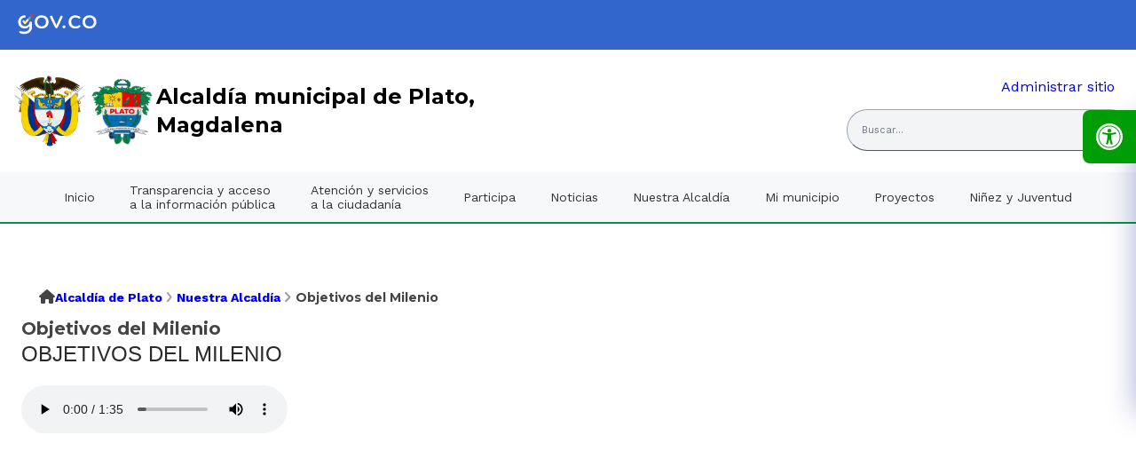

--- FILE ---
content_type: text/html; charset=utf-8
request_url: https://plato-magdalena.gov.co/NuestraAlcaldia/Paginas/Objetivos-del-Milenio.aspx
body_size: 15912
content:



<!DOCTYPE html PUBLIC "-//W3C//DTD XHTML 1.0 Strict//ES" "http://www.w3.org/TR/xhtml1/DTD/xhtml1-strict.dtd">
	<html dir="ltr" lang="es-ES">
		<head><meta name="googlebot" content="index follow" /><meta name="description" content="Portal oficial de la Alcaldía de Plato, Magdalena. Encuentra trámites, noticias, servicios al ciudadano, planes de desarrollo y toda la información institucional del municipio." /><meta name="viewport" content="width=device-width, initial-scale=1.0" /><meta http-equiv="X-UA-Compatible" content="IE=10" /><meta name="GENERATOR" content="Microsoft SharePoint" /><meta http-equiv="Content-type" content="text/html; charset=utf-8" /><meta http-equiv="Expires" content="0" /><meta name="author" content="101" /><meta name="robots" content="index follow" /><meta http-equiv="content-type" content="text/html; charset=utf-8" /><meta name="keywords" content="Alcaldía de Plato, Plato Magdalena, municipio de Plato, gobierno municipal, trámites en Plato, servicios al ciudadano, noticias Plato, portal institucional, administración municipal, planes de desarrollo Plato, contacto alcaldía Plato, gestión pública Plato
" /><meta name="msapplication-TileImage" content="/_layouts/15/images/SharePointMetroAppTile.png" /><meta name="msapplication-TileColor" content="#0072C6" /><title>
	
	Objetivos del Milenio

</title><link rel="stylesheet" type="text/css" href="/Style%20Library/AccessibilityBar/Assets/styles/style.css"/>
<script type="text/javascript" src="/_layouts/15/init.js?rev=0WPVXXAlL8AI%2BCQOKF%2BLNA%3D%3D"></script>
<script type="text/javascript" src="/ScriptResource.axd?d=4y7n1mTSXLH-jf3VuH-HNJ6VJkyn9fbEkbXQ8ytwF3m1qCSQSSAZbBkRe0lUmoxCDATGzMN54p31HctUCa6mX4Gc-mjMKUuJ0Bg4kC9o6oyi8Ah7MJCdwh85_WSA6DhVvdAXMTNRdLbP9bTg2ei3HvOJXXAt3vGpn40WQ1RBrpo-qPzuSa5sptvuF0AU8ho70&amp;t=13798092"></script>
<script type="text/javascript" src="/_layouts/15/blank.js?rev=ZaOXZEobVwykPO9g8hq%2F8A%3D%3D"></script>
<script type="text/javascript" src="/ScriptResource.axd?d=zDsS5VLXhtcxb-k5qtQPrWXQOlCgr7tKJ5t0pTSSdJlHTfgFeZZRckrfvokCP4CuZzcBfu_XDichXp3WCjUGwEIKG1Fb6e7PB6AP5IEi7D2LtIyDWLPjsKnFOH7gy_a8UCGBO-WtvBoRr1p7aHQ-RHwIpCO77GB3SYZgAhPiiqo4zTOzhjIV-KgtNRdir9jt0&amp;t=13798092"></script>
<script type="text/javascript">RegisterSod("initstrings.js", "\u002f_layouts\u002f15\u002f3082\u002finitstrings.js?rev=5yF2QHJRKQAfwS09AiglDA\u00253D\u00253D");</script>
<script type="text/javascript">RegisterSod("strings.js", "\u002f_layouts\u002f15\u002f3082\u002fstrings.js?rev=VEkbk5\u00252Bgs7sICSU9IJyCTg\u00253D\u00253D");RegisterSodDep("strings.js", "initstrings.js");</script>
<script type="text/javascript">RegisterSod("sp.init.js", "\u002f_layouts\u002f15\u002fsp.init.js?rev=jvJC3Kl5gbORaLtf7kxULQ\u00253D\u00253D");</script>
<script type="text/javascript">RegisterSod("sp.res.resx", "\u002f_layouts\u002f15\u002fScriptResx.ashx?culture=es\u00252Des\u0026name=SP\u00252ERes\u0026rev=uW9dpuSFH\u00252FU29wSDojmzpQ\u00253D\u00253D");</script>
<script type="text/javascript">RegisterSod("sp.ui.dialog.js", "\u002f_layouts\u002f15\u002fsp.ui.dialog.js?rev=3Oh2QbaaiXSb7ldu2zd6QQ\u00253D\u00253D");RegisterSodDep("sp.ui.dialog.js", "sp.init.js");RegisterSodDep("sp.ui.dialog.js", "sp.res.resx");</script>
<script type="text/javascript">RegisterSod("core.js", "\u002f_layouts\u002f15\u002fcore.js?rev=BoOTONqXW5dYCwvqGhdhCw\u00253D\u00253D");RegisterSodDep("core.js", "strings.js");</script>
<script type="text/javascript">RegisterSod("menu.js", "\u002f_layouts\u002f15\u002fmenu.js?rev=cXv35JACAh0ZCqUwKU592w\u00253D\u00253D");</script>
<script type="text/javascript">RegisterSod("mQuery.js", "\u002f_layouts\u002f15\u002fmquery.js?rev=VYAJYBo5H8I3gVSL3MzD6A\u00253D\u00253D");</script>
<script type="text/javascript">RegisterSod("callout.js", "\u002f_layouts\u002f15\u002fcallout.js?rev=ryx2n4ePkYj1\u00252FALmcsXZfA\u00253D\u00253D");RegisterSodDep("callout.js", "strings.js");RegisterSodDep("callout.js", "mQuery.js");RegisterSodDep("callout.js", "core.js");</script>
<script type="text/javascript">RegisterSod("clienttemplates.js", "\u002f_layouts\u002f15\u002fclienttemplates.js?rev=0z4Tb4hOOcK5wjxH5p1xVg\u00253D\u00253D");RegisterSodDep("clienttemplates.js", "initstrings.js");</script>
<script type="text/javascript">RegisterSod("sharing.js", "\u002f_layouts\u002f15\u002fsharing.js?rev=XxxHIxIIc8BsW9ikVc6dgA\u00253D\u00253D");RegisterSodDep("sharing.js", "strings.js");RegisterSodDep("sharing.js", "mQuery.js");RegisterSodDep("sharing.js", "clienttemplates.js");RegisterSodDep("sharing.js", "core.js");</script>
<script type="text/javascript">RegisterSod("suitelinks.js", "\u002f_layouts\u002f15\u002fsuitelinks.js?rev=REwVU5jSsadDdOZlCx4wpA\u00253D\u00253D");RegisterSodDep("suitelinks.js", "strings.js");RegisterSodDep("suitelinks.js", "core.js");</script>
<script type="text/javascript">RegisterSod("browserScript", "\u002f_layouts\u002f15\u002fie55up.js?rev=ypR\u00252FzpJuE7bcLEAVduzBZA\u00253D\u00253D");RegisterSodDep("browserScript", "strings.js");</script>
<script type="text/javascript">RegisterSod("sp.runtime.js", "\u002f_layouts\u002f15\u002fsp.runtime.js?rev=5f2WkYJoaxlIRdwUeg4WEg\u00253D\u00253D");RegisterSodDep("sp.runtime.js", "sp.res.resx");</script>
<script type="text/javascript">RegisterSod("sp.js", "\u002f_layouts\u002f15\u002fsp.js?rev=yFK17w2Dmvg\u00252F3QQJr\u00252BIVXg\u00253D\u00253D");RegisterSodDep("sp.js", "sp.runtime.js");RegisterSodDep("sp.js", "sp.ui.dialog.js");RegisterSodDep("sp.js", "sp.res.resx");</script>
<script type="text/javascript">RegisterSod("inplview", "\u002f_layouts\u002f15\u002finplview.js?rev=iMf5THfqukSYut7sl9HwUg\u00253D\u00253D");RegisterSodDep("inplview", "strings.js");RegisterSodDep("inplview", "core.js");RegisterSodDep("inplview", "sp.js");</script>
<link type="text/xml" rel="alternate" href="/NuestraAlcaldia/_vti_bin/spsdisco.aspx" />
    		
    		



<script type="text/javascript" language="javascript">
    var _gaq = _gaq || [];
    _gaq.push(['_setAccount', 'INHERITS']);
    _gaq.push(['_trackPageview']);

    (function () {
        var ga = document.createElement('script'); ga.type = 'text/javascript'; ga.async = true;
        ga.src = ('https:' == document.location.protocol ? 'https://ssl' : 'http://www') + '.google-analytics.com/ga.js';
        var s = document.getElementsByTagName('script')[0]; s.parentNode.insertBefore(ga, s);
    })();
</script>
<link rel="canonical" href="https://plato-magdalena.gov.co:443/NuestraAlcaldia/Paginas/Objetivos-del-Milenio.aspx" />
    		<link rel="shortcut icon" href="/img/LogoAlcaldia.ico" type="image/vnd.microsoft.icon" id="favicon" />

			<!-- Google Tag Manager FASE3-->
			<script>(function(w,d,s,l,i){w[l]=w[l]||[];w[l].push({'gtm.start':
			new Date().getTime(),event:'gtm.js'});var f=d.getElementsByTagName(s)[0],
			j=d.createElement(s),dl=l!='dataLayer'?'&l='+l:'';j.async=true;j.src=
			'https://www.googletagmanager.com/gtm.js?id='+i+dl;f.parentNode.insertBefore(j,f);
			})(window,document,'script','dataLayer','GTM-KLBLRR7');</script>
			<!-- End Google Tag Manager -->

			<!-- Estilos GLobales -->
			<link rel="stylesheet" href="/SiteAssets/PlatoTW/assets/css/Sharepoint/corev15.css" /><link rel="stylesheet" href="/SiteAssets/PlatoTW/assets/css/Sharepoint/style-sharepoint.css" /><link rel="stylesheet" href="/SiteAssets/PlatoTW/assets/css/globalStyles.css" type="text/css" />

			<script src="/SiteAssets/PlatoTW/assets/js/Tailwind/tailwind.js"></script>
			<script src="/SiteAssets/PlatoTW/assets/js/Tailwind/tailwindConfig.js"></script>

			<link rel="stylesheet" href="/SiteAssets/PlatoTW/assets/css/principalMenu.css" />

			<!-- Buscador -->
			<link rel="stylesheet" href="/SiteAssets/PlatoTW/Componentes/Buscador/assets/css/style.css" />
			<!-- Buscador -->

			<!--ScrollTop-->
			<link rel="stylesheet" href="/SiteAssets/PlatoTW/Componentes/ScrollTop/style.css" />
			<!--ScrollTop-->

			<!-- Estilos GLobales -->


			<!-- CDN -->
			<link rel="stylesheet" href="https://cdnjs.cloudflare.com/ajax/libs/font-awesome/6.7.2/css/all.min.css" integrity="sha512-Evv84Mr4kqVGRNSgIGL/F/aIDqQb7xQ2vcrdIwxfjThSH8CSR7PBEakCr51Ck+w+/U6swU2Im1vVX0SVk9ABhg==" crossorigin="anonymous" referrerpolicy="no-referrer" /><link href="https://fonts.googleapis.com/css2?family=Montserrat:wght@400;700&amp;family=Work+Sans:wght@400;700&amp;display=swap" rel="stylesheet" />

			<script
                                    src="https://cdnjs.cloudflare.com/ajax/libs/bowser/1.9.4/bowser.min.js"></script>
                                  <script type="text/javascript"
                                    src="https://code.jquery.com/jquery-3.2.1.min.js"></script>
                                  <script type="text/javascript"
                                    src="https://code.jquery.com/jquery-migrate-3.0.1.min.js"></script>


			<script defer src="https://cdn.jsdelivr.net/npm/alpinejs@3.x.x/dist/cdn.min.js"></script>

			
			<!-- CDN -->
			 <!--Barra accesibilidad-->
      
      <script src="https://cdnjs.cloudflare.com/ajax/libs/bowser/1.9.4/bowser.min.js"></script>
      <script src="/Style Library/AccessibilityBar/main.js" type="module"></script>
      <script>window.gtranslateSettings = { "default_language": "es", "languages": ["es", "fr", "it", "de", "en", "ja"], "wrapper_selector": ".gtranslate_wrapper", "switcher_horizontal_position": "inline", "float_switcher_open_direction": "bottom", "alt_flags": { "en": "usa", "es": "colombia" } }</script>
      <script src="https://cdn.gtranslate.net/widgets/latest/float.js" defer></script>
      <!--Barra accesibilidad-->
    	</head>
        
    	<body>

			<!-- Google Tag Manager (noscript) FASE3-->
			<noscript><iframe src="https://www.googletagmanager.com/ns.html?id=GTM-KLBLRR7"
			height="0" width="0" style="display:none;visibility:hidden" title="google"></iframe></noscript>
			<!-- End Google Tag Manager (noscript) -->
			<!-- ===== STARTER: SP IDs / Prefetch SP images / SP Form  =========================================================================== -->
			
			<div id="imgPrefetch" style="display:none">
<img src="/img/LogoAlcaldia.ico?rev=23" />
<img src="/_layouts/15/images/spcommon.png?rev=23" />
</div>

			<form method="post" action="./Objetivos-del-Milenio.aspx" onsubmit="javascript:return WebForm_OnSubmit();" id="aspnetForm">
<div class="aspNetHidden">
<input type="hidden" name="_wpcmWpid" id="_wpcmWpid" value="" />
<input type="hidden" name="wpcmVal" id="wpcmVal" value="" />
<input type="hidden" name="MSOWebPartPage_PostbackSource" id="MSOWebPartPage_PostbackSource" value="" />
<input type="hidden" name="MSOTlPn_SelectedWpId" id="MSOTlPn_SelectedWpId" value="" />
<input type="hidden" name="MSOTlPn_View" id="MSOTlPn_View" value="0" />
<input type="hidden" name="MSOTlPn_ShowSettings" id="MSOTlPn_ShowSettings" value="False" />
<input type="hidden" name="MSOGallery_SelectedLibrary" id="MSOGallery_SelectedLibrary" value="" />
<input type="hidden" name="MSOGallery_FilterString" id="MSOGallery_FilterString" value="" />
<input type="hidden" name="MSOTlPn_Button" id="MSOTlPn_Button" value="none" />
<input type="hidden" name="__EVENTTARGET" id="__EVENTTARGET" value="" />
<input type="hidden" name="__EVENTARGUMENT" id="__EVENTARGUMENT" value="" />
<input type="hidden" name="__REQUESTDIGEST" id="__REQUESTDIGEST" value="noDigest" />
<input type="hidden" name="MSOSPWebPartManager_DisplayModeName" id="MSOSPWebPartManager_DisplayModeName" value="Browse" />
<input type="hidden" name="MSOSPWebPartManager_ExitingDesignMode" id="MSOSPWebPartManager_ExitingDesignMode" value="false" />
<input type="hidden" name="MSOWebPartPage_Shared" id="MSOWebPartPage_Shared" value="" />
<input type="hidden" name="MSOLayout_LayoutChanges" id="MSOLayout_LayoutChanges" value="" />
<input type="hidden" name="MSOLayout_InDesignMode" id="MSOLayout_InDesignMode" value="" />
<input type="hidden" name="_wpSelected" id="_wpSelected" value="" />
<input type="hidden" name="_wzSelected" id="_wzSelected" value="" />
<input type="hidden" name="MSOSPWebPartManager_OldDisplayModeName" id="MSOSPWebPartManager_OldDisplayModeName" value="Browse" />
<input type="hidden" name="MSOSPWebPartManager_StartWebPartEditingName" id="MSOSPWebPartManager_StartWebPartEditingName" value="false" />
<input type="hidden" name="MSOSPWebPartManager_EndWebPartEditing" id="MSOSPWebPartManager_EndWebPartEditing" value="false" />
<input type="hidden" name="__VIEWSTATE" id="__VIEWSTATE" value="/[base64]" />
</div>

<script type="text/javascript">
//<![CDATA[
var theForm = document.forms['aspnetForm'];
if (!theForm) {
    theForm = document.aspnetForm;
}
function __doPostBack(eventTarget, eventArgument) {
    if (!theForm.onsubmit || (theForm.onsubmit() != false)) {
        theForm.__EVENTTARGET.value = eventTarget;
        theForm.__EVENTARGUMENT.value = eventArgument;
        theForm.submit();
    }
}
//]]>
</script>


<script src="/WebResource.axd?d=ElYRNvAq-fRBvbDfWR4J1JZ5Rv55wu_1966zo7dm-nrWMo4CYTe8I-GM0M9d9zpI7kTQGrUF5qHZBWge6HaCEoQ98dAWtO32cHGsNaTYU1c1&amp;t=638285885964787378" type="text/javascript"></script>


<script type="text/javascript">
//<![CDATA[
var MSOWebPartPageFormName = 'aspnetForm';
var g_presenceEnabled = true;
var g_wsaEnabled = false;
var g_wsaQoSEnabled = false;
var g_wsaQoSDataPoints = [];
var g_wsaLCID = 3082;
var g_wsaListTemplateId = 850;
var g_wsaSiteTemplateId = 'CMSPUBLISHING#0';
var _fV4UI=true;var _spPageContextInfo = {webServerRelativeUrl: "\u002fNuestraAlcaldia", webAbsoluteUrl: "https:\u002f\u002fplato-magdalena.gov.co\u002fNuestraAlcaldia", siteAbsoluteUrl: "https:\u002f\u002fplato-magdalena.gov.co", serverRequestPath: "\u002fNuestraAlcaldia\u002fPaginas\u002fObjetivos-del-Milenio.aspx", layoutsUrl: "_layouts\u002f15", webTitle: "Nuestra Alcald\u00EDa", webTemplate: "39", tenantAppVersion: "0", isAppWeb: false, Has2019Era: true, webLogoUrl: "\u002fimg\u002fLogoAlcaldia.png", webLanguage: 3082, currentLanguage: 3082, currentUICultureName: "es-ES", currentCultureName: "es-ES", clientServerTimeDelta: new Date("2026-01-19T02:49:55.3186219Z") - new Date(), siteClientTag: "933$$15.0.5545.1000", crossDomainPhotosEnabled:false, webUIVersion:15, webPermMasks:{High:16,Low:200801},pageListId:"{c337ada7-be07-4cb3-82d1-c2e64a31857e}",pageItemId:10, pagePersonalizationScope:1, alertsEnabled:false, siteServerRelativeUrl: "\u002f", allowSilverlightPrompt:'True'};var L_Menu_BaseUrl="/NuestraAlcaldia";
var L_Menu_LCID="3082";
var L_Menu_SiteTheme="null";
document.onreadystatechange=fnRemoveAllStatus; function fnRemoveAllStatus(){removeAllStatus(true)};var _spWebPartComponents = new Object();//]]>
</script>

<script src="/_layouts/15/blank.js?rev=ZaOXZEobVwykPO9g8hq%2F8A%3D%3D" type="text/javascript"></script>
<script type="text/javascript">
//<![CDATA[
if (typeof(DeferWebFormInitCallback) == 'function') DeferWebFormInitCallback();function WebForm_OnSubmit() {
UpdateFormDigest('\u002fNuestraAlcaldia', 1440000);if (typeof(_spFormOnSubmitWrapper) != 'undefined') {return _spFormOnSubmitWrapper();} else {return true;};
return true;
}
//]]>
</script>

<div class="aspNetHidden">

	<input type="hidden" name="__VIEWSTATEGENERATOR" id="__VIEWSTATEGENERATOR" value="BAB98CB3" />
</div>
			
				<!-- ===== STARTER: SharePoint Reqs this for adding columns ===================================================== -->
				<script type="text/javascript"> var submitHook = function () { return false; }; theForm._spOldSubmit = theForm.submit; theForm.submit = function () { if (!submitHook()) { this._spOldSubmit(); } }; </script>
				
				<!-- ===== STARTER: Web Part Manager  ============================================================================================= -->
						
			
				<!-- ===== STARTER: ScriptManager ===================================================== -->
				<script type="text/javascript">
//<![CDATA[
Sys.WebForms.PageRequestManager._initialize('ctl00$ScriptManager', 'aspnetForm', [], [], [], 90, 'ctl00');
//]]>
</script>

				
				<!-- ===== STARTER: Ribbon Code Starts Here ===================================================== -->
				<div>
	
	<div id="s4-ribbonrow" style="visibility:hidden;display:none"></div>

</div>


				<!-- ===== STARTER: Ribbon Code Ends Here  ======================================================================================== -->
				
				<!-- ===== STARTER: Authentication / Login link hidden for everyone by anonymous users  =========================================== -->
				<span></span>
					

				
		        
		        
				<div id="s4-workspace" class="bg-white">
	  				<div id="s4-bodyContainer">
	  					

						<header class="w-full">
							<!-- Barra gov -->
							<div class="w-full bg-gobColor flex justify-center md:justify-start md:px-4 md:py-2">
								<a href="https://www.gov.co/" target="_blank" class="w-32 h-10" role="link" aria-label="Logo del GOV">
									<img class="w-full h-full" src="/SiteAssets/PlatoTW/assets/img/logoGov.svg" alt="Logo gov">
								</a>
							</div>
							<!-- Barra gov -->

							<!-- Encabezado -->
							 <div class="mx-auto container flex flex-col md:flex-row justify-between items-center px-4 py-6 border-b border-gray-200">
								<figure class="flex flex-col md:flex-row items-center gap-2">
									<div class="flex items-center gap-2">
										<a href="#" target="_blank" aria-label="Escudo de Colombia" role="link" class="w-20 h-20">
											<img src="/SiteAssets/PlatoTW/assets/img/Escudo_de_Colombia.png" alt="Escudo de Colombia" class="w-full h-full">
										</a>
										<a href="#" target="_blank" aria-label="Escudo del municipio" role="link" class="w-20 h-20">
											<img src="/img/LogoAlcaldia.png" alt="Escudo del municipio" class="w-full h-full">
										</a>
									</div>

									<h1 class="text-2xl font-bold text-black text-center md:text-start">Alcaldía municipal de Plato, <br> Magdalena</h1>
								</figure>

								<div class="flex flex-col items-center md:items-end">
									<a class="p-2 mb-2 rounded-md" href="/_layouts/15/Authenticate.aspx" role="link" aria-label="Administrar sitio">Administrar sitio</a>

									<article class="relative h-auto w-full flex justify-end">
										<article class="flex items-center justify-center" role="article">
											<section class="relative w-80" id="buscador" role="region">
											<button id="search" type="button" class="w-full py-4 pl-4 pr-12 text-gray-500 border border-gray-400 rounded-full focus:outline-none focus:ring-2 focus:ring-gray-300 bg-gray-100 inline-block text-left" aria-label="Descripci�n del bot�n" role="button">
												Buscar...
											</button>
											<span class="absolute inset-y-0 right-0 flex items-center text-gray-500" id="guardarBoton">
												<i class="fas fa-search"></i>
											</span>
											</section>
										</article>
									</article>
								</div>

							 </div>
							<!-- Encabezado -->

						</header>

						<!-- Menu principal -->

						<nav class="principalMenu w-full z-50">
							<div class="nav-container">
								<div class="menu-toggle text-black" onclick="toggleMenu()">☰</div>
								<ul class="ul__menu-principal container mx-auto" id="mainMenu">
									<li><a href="https://www.plato-magdalena.gov.co/">Inicio</a></li>
									<li><a href="/Transparencia/Paginas/Transparencia-y-acceso-a-informacion-publica.aspx">Transparencia y acceso <br> a la información pública</a></li>
									
									<li>
										<a href="#" onclick="toggleSubmenu(event)">Atención y servicios <br> a la ciudadanía</a>
										<ul>
											<li><a href="/Ciudadanos/Paginas/Tramites-y-Servicios.aspx">Trámites y Servicios</a></li>
											<li><a href="/Ciudadanos/Paginas/Pagos-en-Linea.aspx">Pagos en Línea</a></li>
											<li><a href="/Ciudadanos/Paginas/PQRD.aspx">Peticiones, Quejas, <br>Reclamos y Denuncias</a></li>
											<li><a href="/Ciudadanos/Paginas/Estado-Tramite.aspx">Estado Tramite</a></li>
											<li><a href="/Ciudadanos/Paginas/Informe-Seguimiento-PQRD.aspx">Informe Seguimiento Peticiones, <br>Quejas, Reclamos y Denuncias</a></li>
											<li><a href="/Ciudadanos/Paginas/Escribale-al-Alcalde.aspx?IDRequest=6279">Escríbale al Alcalde</a></li>
											<li><a href="/Ciudadanos/Paginas/Servicios-de-Atencion-en-Linea.aspx">Servicios de Atención en Línea</a></li>
											<li class="dropdown-menu">
												<a href="#" onclick="toggleSubmenu(event)">Trabaje con Nosotros</a>
												<ul>
													<li><a href="/Ciudadanos/Paginas/Ofertas-Laborales.aspx">Ofertas Laborales</a></li>
													<li><a href="/Ciudadanos/Paginas/Envie-su-Hoja-de-Vida.aspx?IDRequest=6229">Envíe su Hoja de Vida</a></li>
												</ul>
											</li>
											<li><a href="/Ciudadanos/Paginas/Notificaciones-a-Terceros.aspx">Notificaciones a Terceros</a></li>
											<li><a href="/Ciudadanos/Paginas/Encuesta.aspx">Encuestas</a></li>
											<li><a href="/Ciudadanos/Paginas/Mecanismos-de-Participacion-Ciudadana.aspx">Mecanismos de Participación <br>Ciudadana</a></li>
											<li><a href="/Ciudadanos/Paginas/Proyectos-de-Normatividad.aspx">Participación en la formulación <br>de políticas</a></li>
											<li><a href="/Ciudadanos/Paginas/Caracterizacion-de-Usuarios.aspx">Caracterización de Usuarios</a></li>
											<li><a href="/Ciudadanos/Paginas/ConsultarCertificado.aspx">Consulte su Certificado Final</a></li>
											<li><a href="/Ciudadanos/PortaldeNinos">Portal de Niños</a></li>
										</ul>
									</li>

									<li>
										<a href="#" onclick="toggleSubmenu(event)">Participa</a>
										<ul>
										 	<li><a href="/Conectividad/Paginas/Participacion-en-Linea.aspx">Participación en Línea</a></li>
											<li><a href="/Ciudadanos/Paginas/Servicios-de-Atencion-en-Linea.aspx">Servicios de Atención <br>en línea</a></li>
											<li><a href="/Conectividad/Paginas/Chat.aspx">Chat</a></li>
											<li><a href="/Conectividad/Paginas/Foro.aspx">Foro</a></li>
											<li><a href="/Ciudadanos/Paginas/Encuesta.aspx">Encuestas</a></li>
											<li><a href="/Conectividad/Paginas/Instancias-de-Participacion-Ciudadana.aspx">Instancias de Participación <br>Ciudadana</a></li>
											<li><a href="/Conectividad/Paginas/Convocatorias.aspx">Capacitación</a></li>
											<li><a href="/Conectividad/Paginas/Estadisticas-del-Sitio-Web.aspx">Estadísticas del Sitio Web</a></li>
											<li><a href="/Conectividad/Paginas/Balances-y-Estadistica-de-Participacion.aspx">Balances y Estadísticas <br>de Participación</a></li>
											<li><a href="/Conectividad/Paginas/Rendicion-de-cuentas.aspx">Rendición de Cuentas</a></li>
										</ul>
									</li>

									<li><a href="/NuestraAlcaldia/SaladePrensa/Paginas/default.aspx">Noticias</a></li>

									<li>
										<a href="#" onclick="toggleSubmenu(event)">Nuestra Alcaldía</a>
										<ul>
										 	<li><a href="/NuestraAlcaldia/Paginas/Mision-y-Vision.aspx">Misión y Visión</a></li>
											<li><a href="/NuestraAlcaldia/Paginas/Objetivos-y-Funciones.aspx">Funciones y deberes de la entidad</a></li>
											<li><a href="/NuestraAlcaldia/Paginas/Organigrama.aspx">Organigrama</a></li>
											<li>
											
											<li class="dropdown-menu">
												<a href="#" onclick="toggleSubmenu(event)">Directorios</a>
												<ul>
													<li><a href="/NuestraAlcaldia/Paginas/Directorio-de-Dependencias.aspx">Directorio de Secretarías</a></li>
													<li><a href="/NuestraAlcaldia/Paginas/Directorio-de-Entidades-Descentralizadas.aspx">Directorio de Entidades <br>Descentralizadas</a></li>
													<li><a href="/NuestraAlcaldia/Paginas/Directorio-de-Agremiaciones.aspx">Directorio de Agremiaciones</a></li>
												</ul>
											</li>

											<li class="dropdown-menu">
												<a href="#" onclick="toggleSubmenu(event)">Órganos de Control</a>
												<ul>
													<li><a href="/NuestraAlcaldia/Paginas/Control-Interno.aspx">Control Interno</a></li>
													<li><a href="/NuestraAlcaldia/Paginas/Concejo.aspx">Concejo</a></li>
													<li><a href="/NuestraAlcaldia/Paginas/Personeria.aspx">Personería</a></li>
													<li><a href="/NuestraAlcaldia/Paginas/Contraloria.aspx">Contraloría</a></li>
													<li><a href="/NuestraAlcaldia/Paginas/Procuraduria.aspx">Procuraduría</a></li>
												</ul>
											</li>

											<li><a href="/NuestraAlcaldia/Paginas/Evaluacion-y-Acuerdos-de-Gestion.aspx">Evaluación y Acuerdos de Gestión</a></li>
											<li><a href="/NuestraAlcaldia/Paginas/Nuestros-Directivos-y-Funcionarios.aspx">Nuestros Directivos y Funcionarios</a></li>
											<li><a href="/NuestraAlcaldia/SaladePrensa">Sala de Prensa</a></li>
											<li><a href="/NuestraAlcaldia/Paginas/Objetivos-del-Milenio.aspx">Objetivos de Desarrollo Sostenible</a></li>  

										</li>
										</ul>
									</li>
									<li>
										<a href="#" onclick="toggleSubmenu(event)">Mi municipio</a>
										<ul>
											<li><a href="/MiMunicipio/Paginas/Presentacion.aspx">Presentación</a></li>
											<li><a href="/MiMunicipio/Paginas/Informacion-del-Municipio.aspx">Información del Municipio</a></li>
											<li><a href="/MiMunicipio/Paginas/Nuestros-Simbolos.aspx">Nuestros Símbolos</a></li>
											<li><a href="/MiMunicipio/Paginas/Pasado-Presente-y-Futuro.aspx">Pasado, Presente y Futuro</a></li>
											
											<li class="dropdown-menu">
												<a href="#" onclick="toggleSubmenu(event)">Turismo</a>
												<ul>
													<li><a href="/MiMunicipio/Paginas/Fiestas-Celebraciones.aspx">Fiestas y Celebraciones</a></li>
													<li><a href="/MiMunicipio/Paginas/Como-llegar-al-Municipio.aspx">Cómo llegar al Municipio </a></li>
													<li><a href="/MiMunicipio/Paginas/Vias-de-Comunicacion.aspx">Vías de Comunicación</a></li>
													<li><a href="/MiMunicipio/Paginas/Sitios-de-Interes.aspx">Sitios de Interés </a></li>
													<li><a href="/MiMunicipio/Paginas/Directorio-Turistico.aspx">Directorio Turístico</a></li>
												</ul>
											</li>
											<li><a href="/MiMunicipio/Paginas/Economia.aspx">Economía</a></li>
											<li><a href="/MiMunicipio/Paginas/Ecologia.aspx">Ecología</a></li>
											<li class="dropdown-menu">
												<a href="#" onclick="toggleSubmenu(event)">Galerías</a>
												<ul>
													<li><a href="/MiMunicipio/Paginas/Galeria-de-Imagenes.aspx">Galería de Imágenes</a></li>
													<li><a href="/MiMunicipio/Paginas/Galeria-de-Mapas.aspx">Galería de Mapas</a></li>
													<li><a href="/MiMunicipio/Paginas/Galeria-de-Videos.aspx">Galería de Videos</a></li>
													<li><a href="/MiMunicipio/Paginas/Galeria-de-Audios.aspx">Galería de Audios</a></li>
												</ul>
											</li>
											<li><a href="/MiMunicipio/Paginas/Calendario-de-Eventos.aspx">Calendario de Eventos</a></li>
										</ul>
									</li>
									<li>
										<a href="#" onclick="toggleSubmenu(event)">Proyectos</a>
										<ul>
											<li><a href="/Proyectos/Paginas/Proyectos-Vigentes.aspx">Proyectos Vigentes</a></li>
											<li><a href="/Proyectos/Paginas/Conozca-mas-Proyectos.aspx">Conozca más Proyectos</a></li>
											<li><a href="/Proyectos/Paginas/Portal-Unico-de-Contratacion.aspx">Portal Único de<br> Contratación</a></li>
										</ul>
									</li>

									<li><a href="/ninos-ninas-jovenes-adolescentes/Paginas/Inicio.aspx">Niñez y Juventud</a></li>
								</ul>
							</div>
						</nav>

						<!-- Menu principal -->
	  					
						<main class="pt-5">
								


	<link rel="stylesheet" href="/SiteAssets/V3/css/sky-tabs.css">
	
<!--Sala de prensa-->
<div class="px-6 mt-10 min-h-[40vh]">
    <div class="lg:container mx-auto flex flex-col gap-3">
      <section class="flex flex-col gap-6">
            
        
        <article
          class="flex px-5 py-3 border border-gray-200 rounded-lg bg-gris dark:bg-dark-bgBody items-center gap-2 w-auto md:self-start"
        >
          <i class="fas fa-home text-colorText dark:text-dark-colorText"></i>
          <span
            class="text-[14px] font-semibold transition-all duration-300 text-colorText dark:text-dark-colorText"
          >
            <span HideInteriorRootNodes="true" SiteMapProviders="SPSiteMapProvider,SPXmlContentMapProvider"><span><a title="Inicio" class="crumb" href="/Paginas/Inicio.aspx">Alcald&#237;a de Plato</a></span><span class="crumb-sep-with-image"></span><span><a class="crumb" href="/NuestraAlcaldia/Paginas/Mision-y-Vision.aspx">Nuestra Alcald&#237;a</a></span><span class="crumb-sep-with-image"></span><span class="active">Objetivos del Milenio</span></span>
          </span>
        </article>
        


      </section><section class="lg:container mx-auto">
		<h2 class="font-bold text-xl text-colorText dark:text-dark-colorText">
			Objetivos del Milenio
		</h2>
	  </section><section class="grid grid-cols-12">
	  	
	  	<div class="col-span-12">
	  	<div class="ms-webpart-zone ms-fullWidth">
	<div id="MSOZoneCell_WebPartWPQ3" class="s4-wpcell-plain ms-webpartzone-cell ms-webpart-cell-vertical ms-fullWidth ">
		<div class="ms-webpart-chrome ms-webpart-chrome-vertical ms-webpart-chrome-fullWidth ">
			<div WebPartID="2a5758e9-0c68-4fdf-b006-dfbf0b0f99fe" HasPers="false" id="WebPartWPQ3" width="100%" class="ms-WPBody " allowDelete="false" style="" ><div class="ms-rtestate-field">​<span class="ms-rteStyle-Titulo_Principal">Objetivos del Milenio</span><br/></div><div class="ms-clear"></div></div>
		</div><div class="ms-PartSpacingVertical"></div>
	</div><div id="MSOZoneCell_WebPartWPQ2" class="s4-wpcell-plain ms-webpartzone-cell ms-webpart-cell-vertical ms-fullWidth ">
		<div class="ms-webpart-chrome ms-webpart-chrome-vertical ms-webpart-chrome-fullWidth ">
			<div WebPartID="500021a5-7745-496b-83fb-5ddaef3977b8" HasPers="false" id="WebPartWPQ2" width="100%" class="ms-WPBody " allowDelete="false" style="" ><div class="ms-rtestate-field"><audio controls preload>
    <source src="/NuestraAlcaldia/AyudaAudios/objetivosmilenio.mp3" type="audio/mpeg" />
    <object type="application/x-shockwave-flash" data="player.swf?soundFile=/NuestraAlcaldia/AyudaAudios/objetivosmilenio.mp3">
        <param name="movie" value="player.swf?soundFile=/NuestraAlcaldia/AyudaAudios/objetivosmilenio.mp3" />
    </object>
Tu navegador no soporta esta caracteristica
</audio></div><div class="ms-clear"></div></div>
		</div><div class="ms-PartSpacingVertical"></div>
	</div><div id="MSOZoneCell_WebPartWPQ1" class="s4-wpcell-plain ms-webpartzone-cell ms-webpart-cell-vertical ms-fullWidth ">
		<div class="ms-webpart-chrome ms-webpart-chrome-vertical ms-webpart-chrome-fullWidth ">
			<div WebPartID="e8bf818c-bb95-4662-b5c2-1ad04e20b500" HasPers="false" id="WebPartWPQ1" width="100%" class="ms-WPBody " allowDelete="false" style="" ><div class="ms-rtestate-field"><p>​</p>




</div><div class="ms-clear"></div></div>
		</div>
	</div>
</div>  


	  	</div>
	  	
	  	<div class="col-span-12 md:col-span-4">
	  	<menu class="ms-hide">
	<ie:menuitem id="MSOMenu_Help" iconsrc="/_layouts/15/images/HelpIcon.gif" onmenuclick="MSOWebPartPage_SetNewWindowLocation(MenuWebPart.getAttribute(&#39;helpLink&#39;), MenuWebPart.getAttribute(&#39;helpMode&#39;))" text="Ayuda" type="option" style="display:none">

	</ie:menuitem>
</menu>



	  	</div>
	  	
	  	<div class="col-span-12 md:col-span-4">
        





	  	</div>


		<div class="col-span-12 md:col-span-4">
		 




		</div>
		
		
		<div class="col-span-12">
		 




		</div>

	  </section></div>

  
  </div>		    
	

<div style='display:none' id='hidZone'></div>
						</main>

						<!-- footer  -->
						<footer class="flex flex-col mt-40 text-black">
							<!-- sec info  -->
							<section class="bg-primaryColor px-6 flex flex-col gap-6">
							<!-- info alcaldia  -->
							<article
								class="lg:container mx-auto bg-white rounded-md transform translate-y-[-60px] lg:translate-y-[-2rem] px-10 py-10 lg:py-20 shadow-md grid grid-cols-1 lg:grid-cols-3 gap-6 lg:gap-6 w-full lg:w-[90%]"
							>
								<!-- sec 1 información alcaldía -->
								<div
								class="col-span-1 lg:col-span-2 flex flex-col gap-4 order-2 lg:order-1"
								>
								<!-- titulo  -->
								<h3 class="text-primaryColor font-semibold text-lg !m-0">
									Alcadía Municipal de Plato, Magdalena
								</h3>
								<!-- información  -->
								<article class="flex flex-col gap-3 text-[0.9rem]">
									<p class="font-normal">
									Dirección: Cra 12 con calle 4, Plato - Magdalena.
									</p>
									<p class="font-normal">Código Postal: 47503</p>
									<p class="font-normal">
									Horario de atención: Lunes a Viernes 8:00 a.m. a 12:00 m. y de 2:00 p.m. a 6:00 p.m.
									</p>
									<p class="font-normal">Teléfono conmutador: (+57) 5 4850507 - 4850108</p>
									<p class="font-normal">Línea gratuita: (+57) 5 4850507</p>
									<p class="font-normal">Línea anticorrupción: (+57) 018000919748</p>
									<p class="font-normal">
									Correo institucional:
									<a
										href="mailto:alcaldia@plato-magdalena.gov.co"
										class="underline font-semibold text-primaryColor"
										>alcaldia@plato-magdalena.gov.co</a
									>
									</p>
									<p class="font-normal">
									Correo electrónico:
									<a
										href="mailto:contactenos@plato-magdalena.gov.co"
										class="underline text-primaryColor font-semibold"
									>
									contactenos@plato-magdalena.gov.co</a
									>
									</p>
								</article>
								</div>

								<!-- sec 2 logos alcaldia  -->
								<div class="col-span-1 flex gap-3 justify-center order-1 lg:order-2">
								<img
									src="/SiteAssets/PlatoTW/assets/img/Escudo_de_Colombia.png"
									alt="Escudo de la república de Colombia"
									class="w-14 h-14 lg:w-[5rem] lg:h-[5rem] object-contain"
								/>
								<img
									src="/img/LogoAlcaldia.png"
									alt="Escudo del municipio de Alcaldía de Plato"
									class="w-14 h-14 lg:w-[5rem] lg:h-[5rem] object-contain"
								/>
								</div>
								<!-- sec 3 redes alcaldia -->
								<div
								class="col-span-1 lg:col-span-3 order-3 flex flex-wrap gap-6 lg:gap-16"
								>
								<div class="flex gap-3 items-center">
									<span
									class="bg-primaryColor text-white rounded-full flex justify-center items-center p-2 lg:p-3"
									>
									<i class="fab fa-facebook facebook-icon"></i
									></span>
									<a
									href="https://www.facebook.com/AlcaldiaDePlatoMagdalena/"
									target="_blank"
									class="hover:underline text-primaryColor font-semibold"
									>@AlcaldiaDePlatoMagdalena</a
									>
								</div>
								
								<div class="flex gap-3 items-center">
									<span
									class="bg-primaryColor text-white rounded-full flex justify-center items-center p-2 lg:p-3"
									>
									<i class="fab fa-x-twitter facebook-icon"></i
									></span>
									<a
									href="https://x.com/AlcaldiadePlato"
									target="_blank"
									class="hover:underline text-primaryColor font-semibold"
									>@AlcaldiadePlato</a
									>
								</div>
								<div class="flex gap-3 items-center">
									<span
									class="bg-primaryColor text-white rounded-full flex justify-center items-center p-2 lg:p-3"
									>
									<i class="fab fa-youtube facebook-icon"></i
									></span>
									<a
									href="https://www.youtube.com/channel/UCHCbDEw_-9up2hOEAMk62Lg"
									target="_blank"
									class="hover:underline text-primaryColor font-semibold"
									>@alcaldiaplato</a
									>
								</div>
								</div>

								<!-- sec 4 metricas sitio -->
								<div class="col-span-1 lg:col-span-3 order-4 flex flex-wrap gap-6">
								<span class="font-semibold text-[14px] text-black !m-0">
									Última Actualización:
									<span class="font-normal">
										<div id="ctl00_g_02f7320f_050e_4b53_8863_73bb75a8b85b" __MarkupType="vsattributemarkup" __WebPartId="{02f7320f-050e-4b53-8863-73bb75a8b85b}" WebPart="true">
	<span id="ctl00_g_02f7320f_050e_4b53_8863_73bb75a8b85b_ctl00_DivUltimaActualizacion" style="width:110px; display:inline;">15/01/2026 9:29:13</span>

</div>

									</span>
								</span>
								</div>
								<div class="col-span-1 lg:col-span-3 order-4 flex flex-wrap gap-6">
								<span class="font-semibold text-[14px] text-black !m-0">
									Número de visitas:
									<span class="font-normal">
										<div id="ctl00_g_9fb87a11_2344_4942_bb68_fd1880020e09" __MarkupType="vsattributemarkup" __WebPartId="{9fb87a11-2344-4942-bb68-fd1880020e09}" WebPart="true">
	<span id="ctl00_g_9fb87a11_2344_4942_bb68_fd1880020e09_ctl00_ContadorVisitas" class="ContadorVisita">285213</span>
<span id="ctl00_g_9fb87a11_2344_4942_bb68_fd1880020e09_ctl00_ErrorVisitas" class="ErrorVisitas" style="display:none;">ContadorVisitasError loading native library "C:\inetpub\wwwroot\wss\VirtualDirectories\10800\bin\grpc_csharp_ext.x64.dll". LoadLibrary failed with error 5</span>

</div>

									</span>
								</span>
								</div>
								<!--sec 5 secciones de sitio  -->
								<div
								class="col-span-1 lg:col-span-3 order-5 flex flex-wrap gap-6 lg:gap-10"
								>
								<a href="/Paginas/Politicas-Editoriales-y-de-Actualizacion.aspx" class="underline text-primaryColor text-[1rem]"
									>Políticas</a
								>
								<a href="/Paginas/Mapa-del-Sitio.aspx" class="underline text-primaryColor text-[1rem]"
									>Mapas del sitio</a
								>
								<a href="/Paginas/Politicas-de-Privacidad-y-Condiciones-de-Uso.aspx" class="underline text-primaryColor text-[1rem]"
									>Terminos y condiciones</a
								>
								<a href="/Paginas/Notificaciones-Judiciales.aspx" class="underline text-primaryColor text-[1rem]"
									>Notificaciones judiciales</a
								>
								<a href="/Ciudadanos/Paginas/PQRD.aspx" class="underline text-primaryColor text-[1rem]"
									>PQRD</a
								>
								</div>
							</article>
							<!-- info 1cero1 -->
							<article class="flex justify-center gap-3 pb-10">
								
								<a href="https://www.1cero1.com/" role="link" aria-label="Enlace 1cero1">
									<span class="text-white !m-0">Desarrollado por:</span>
									<img
									src="/SiteAssets/PlatoTW/assets/img/logo_101_software_white.png"
									class="w-[8rem]"
									alt="Imagen"
									/>
									<span class="text-white">© Copyright <span><script>document.write(new Date().getFullYear());</script></span> 101 S.A.S.</span>
								</a>
								
							</article>
							</section>

							<!-- sec gob  -->
							<section class="bg-gobColor px-6">
							<article
								class="lg:container mx-auto flex items-center justify-center lg:justify-start py-3 gap-3"
							>
								<a href="https://colombia.co/" role="link" aria-label="Enlace Marca país Colombia">
									<img src="/SiteAssets/PlatoTW/assets/img/coColombia.png" class="w-[3rem]" alt="Imagen" />
								</a>
								<div class="h-20 w-[1px] bg-white"></div>
								<a href="https://www.gov.co/" role="link" aria-label="Enlace gov">
									<img src="/SiteAssets/PlatoTW/assets/img/logoGov.svg" class="w-[8rem]" alt="Imagen" />
								</a>
							</article>
							</section>
						</footer>
						<!-- footer  -->

						<!-- Inicio Boton subir arriba -->
						<div class="scrollTop">
							<div class="scrollTop__div">
							<strong class="fa fa-angle-up scrollTop__icon"></strong>
							</div>
							<p class="scrollTop__p">Volver arriba</p>
						</div>
						<!-- Fin Boton subir arriba -->

	  					
					</div>
				</div>


				<script src="/SiteAssets/PlatoTW/assets/js/principalMenu.js"></script>

				<script src="/js/Plato.js"></script>
				<script type="text/javascript" src="/SiteAssets/PlatoTW/Componentes/AltIcon/main.js"></script>

				<!-- Buscador -->
				<script type="module" src="/SiteAssets/PlatoTW/Componentes/Buscador/assets/js/app.js"></script>
				<!-- Buscador -->

				<!--ScrollTop-->
				<script src="/SiteAssets/PlatoTW/Componentes/ScrollTop/scrollTop.js"></script>
				<!--ScrollTop-->

	  		 	<script type="text/javascript">// <![CDATA[ 

var g_Workspace = "s4-workspace"; // ]]>
</script>
	    	

<script type="text/javascript">
//<![CDATA[
var _spFormDigestRefreshInterval = 1440000;window.g_updateFormDigestPageLoaded = new Date(); window.g_updateFormDigestPageLoaded.setDate(window.g_updateFormDigestPageLoaded.getDate() -5);var _fV4UI = true;
function _RegisterWebPartPageCUI()
{
    var initInfo = {editable: false,isEditMode: false,allowWebPartAdder: false,listId: "{c337ada7-be07-4cb3-82d1-c2e64a31857e}",itemId: 10,recycleBinEnabled: true,enableMinorVersioning: true,enableModeration: false,forceCheckout: true,rootFolderUrl: "\u002fNuestraAlcaldia\u002fPaginas",itemPermissions:{High:16,Low:200801}};
    SP.Ribbon.WebPartComponent.registerWithPageManager(initInfo);
    var wpcomp = SP.Ribbon.WebPartComponent.get_instance();
    var hid;
    hid = document.getElementById("_wpSelected");
    if (hid != null)
    {
        var wpid = hid.value;
        if (wpid.length > 0)
        {
            var zc = document.getElementById(wpid);
            if (zc != null)
                wpcomp.selectWebPart(zc, false);
        }
    }
    hid = document.getElementById("_wzSelected");
    if (hid != null)
    {
        var wzid = hid.value;
        if (wzid.length > 0)
        {
            wpcomp.selectWebPartZone(null, wzid);
        }
    }
};
function __RegisterWebPartPageCUI() {
ExecuteOrDelayUntilScriptLoaded(_RegisterWebPartPageCUI, "sp.ribbon.js");}
_spBodyOnLoadFunctionNames.push("__RegisterWebPartPageCUI");var __wpmExportWarning='This Web Part Page has been personalized. As a result, one or more Web Part properties may contain confidential information. Make sure the properties contain information that is safe for others to read. After exporting this Web Part, view properties in the Web Part description file (.WebPart) by using a text editor such as Microsoft Notepad.';var __wpmCloseProviderWarning='You are about to close this Web Part.  It is currently providing data to other Web Parts, and these connections will be deleted if this Web Part is closed.  To close this Web Part, click OK.  To keep this Web Part, click Cancel.';var __wpmDeleteWarning='You are about to permanently delete this Web Part.  Are you sure you want to do this?  To delete this Web Part, click OK.  To keep this Web Part, click Cancel.';var g_clientIdDeltaPlaceHolderUtilityContent = "DeltaPlaceHolderUtilityContent";
//]]>
</script>
</form>
			<span id="DeltaPlaceHolderUtilityContent">
				
			</span>
			
	</body>
</html>

--- FILE ---
content_type: text/html; charset=utf-8
request_url: https://plato-magdalena.gov.co/NuestraAlcaldia/Paginas/Objetivos-del-Milenio.aspx
body_size: 44599
content:



<!DOCTYPE html PUBLIC "-//W3C//DTD XHTML 1.0 Strict//ES" "http://www.w3.org/TR/xhtml1/DTD/xhtml1-strict.dtd">
	<html dir="ltr" lang="es-ES">
		<head><meta name="googlebot" content="index follow" /><meta name="description" content="Portal oficial de la Alcaldía de Plato, Magdalena. Encuentra trámites, noticias, servicios al ciudadano, planes de desarrollo y toda la información institucional del municipio." /><meta name="viewport" content="width=device-width, initial-scale=1.0" /><meta http-equiv="X-UA-Compatible" content="IE=10" /><meta name="GENERATOR" content="Microsoft SharePoint" /><meta http-equiv="Content-type" content="text/html; charset=utf-8" /><meta http-equiv="Expires" content="0" /><meta name="author" content="101" /><meta name="robots" content="index follow" /><meta http-equiv="content-type" content="text/html; charset=utf-8" /><meta name="keywords" content="Alcaldía de Plato, Plato Magdalena, municipio de Plato, gobierno municipal, trámites en Plato, servicios al ciudadano, noticias Plato, portal institucional, administración municipal, planes de desarrollo Plato, contacto alcaldía Plato, gestión pública Plato
" /><meta name="msapplication-TileImage" content="/_layouts/15/images/SharePointMetroAppTile.png" /><meta name="msapplication-TileColor" content="#0072C6" /><title>
	
	Objetivos del Milenio

</title><link rel="stylesheet" type="text/css" href="/Style%20Library/AccessibilityBar/Assets/styles/style.css"/>
<script type="text/javascript" src="/_layouts/15/init.js?rev=0WPVXXAlL8AI%2BCQOKF%2BLNA%3D%3D"></script>
<script type="text/javascript" src="/ScriptResource.axd?d=4y7n1mTSXLH-jf3VuH-HNJ6VJkyn9fbEkbXQ8ytwF3m1qCSQSSAZbBkRe0lUmoxCDATGzMN54p31HctUCa6mX4Gc-mjMKUuJ0Bg4kC9o6oyi8Ah7MJCdwh85_WSA6DhVvdAXMTNRdLbP9bTg2ei3HvOJXXAt3vGpn40WQ1RBrpo-qPzuSa5sptvuF0AU8ho70&amp;t=13798092"></script>
<script type="text/javascript" src="/_layouts/15/blank.js?rev=ZaOXZEobVwykPO9g8hq%2F8A%3D%3D"></script>
<script type="text/javascript" src="/ScriptResource.axd?d=zDsS5VLXhtcxb-k5qtQPrWXQOlCgr7tKJ5t0pTSSdJlHTfgFeZZRckrfvokCP4CuZzcBfu_XDichXp3WCjUGwEIKG1Fb6e7PB6AP5IEi7D2LtIyDWLPjsKnFOH7gy_a8UCGBO-WtvBoRr1p7aHQ-RHwIpCO77GB3SYZgAhPiiqo4zTOzhjIV-KgtNRdir9jt0&amp;t=13798092"></script>
<script type="text/javascript">RegisterSod("initstrings.js", "\u002f_layouts\u002f15\u002f3082\u002finitstrings.js?rev=5yF2QHJRKQAfwS09AiglDA\u00253D\u00253D");</script>
<script type="text/javascript">RegisterSod("strings.js", "\u002f_layouts\u002f15\u002f3082\u002fstrings.js?rev=VEkbk5\u00252Bgs7sICSU9IJyCTg\u00253D\u00253D");RegisterSodDep("strings.js", "initstrings.js");</script>
<script type="text/javascript">RegisterSod("sp.init.js", "\u002f_layouts\u002f15\u002fsp.init.js?rev=jvJC3Kl5gbORaLtf7kxULQ\u00253D\u00253D");</script>
<script type="text/javascript">RegisterSod("sp.res.resx", "\u002f_layouts\u002f15\u002fScriptResx.ashx?culture=es\u00252Des\u0026name=SP\u00252ERes\u0026rev=uW9dpuSFH\u00252FU29wSDojmzpQ\u00253D\u00253D");</script>
<script type="text/javascript">RegisterSod("sp.ui.dialog.js", "\u002f_layouts\u002f15\u002fsp.ui.dialog.js?rev=3Oh2QbaaiXSb7ldu2zd6QQ\u00253D\u00253D");RegisterSodDep("sp.ui.dialog.js", "sp.init.js");RegisterSodDep("sp.ui.dialog.js", "sp.res.resx");</script>
<script type="text/javascript">RegisterSod("core.js", "\u002f_layouts\u002f15\u002fcore.js?rev=BoOTONqXW5dYCwvqGhdhCw\u00253D\u00253D");RegisterSodDep("core.js", "strings.js");</script>
<script type="text/javascript">RegisterSod("menu.js", "\u002f_layouts\u002f15\u002fmenu.js?rev=cXv35JACAh0ZCqUwKU592w\u00253D\u00253D");</script>
<script type="text/javascript">RegisterSod("mQuery.js", "\u002f_layouts\u002f15\u002fmquery.js?rev=VYAJYBo5H8I3gVSL3MzD6A\u00253D\u00253D");</script>
<script type="text/javascript">RegisterSod("callout.js", "\u002f_layouts\u002f15\u002fcallout.js?rev=ryx2n4ePkYj1\u00252FALmcsXZfA\u00253D\u00253D");RegisterSodDep("callout.js", "strings.js");RegisterSodDep("callout.js", "mQuery.js");RegisterSodDep("callout.js", "core.js");</script>
<script type="text/javascript">RegisterSod("clienttemplates.js", "\u002f_layouts\u002f15\u002fclienttemplates.js?rev=0z4Tb4hOOcK5wjxH5p1xVg\u00253D\u00253D");RegisterSodDep("clienttemplates.js", "initstrings.js");</script>
<script type="text/javascript">RegisterSod("sharing.js", "\u002f_layouts\u002f15\u002fsharing.js?rev=XxxHIxIIc8BsW9ikVc6dgA\u00253D\u00253D");RegisterSodDep("sharing.js", "strings.js");RegisterSodDep("sharing.js", "mQuery.js");RegisterSodDep("sharing.js", "clienttemplates.js");RegisterSodDep("sharing.js", "core.js");</script>
<script type="text/javascript">RegisterSod("suitelinks.js", "\u002f_layouts\u002f15\u002fsuitelinks.js?rev=REwVU5jSsadDdOZlCx4wpA\u00253D\u00253D");RegisterSodDep("suitelinks.js", "strings.js");RegisterSodDep("suitelinks.js", "core.js");</script>
<script type="text/javascript">RegisterSod("browserScript", "\u002f_layouts\u002f15\u002fie55up.js?rev=ypR\u00252FzpJuE7bcLEAVduzBZA\u00253D\u00253D");RegisterSodDep("browserScript", "strings.js");</script>
<script type="text/javascript">RegisterSod("sp.runtime.js", "\u002f_layouts\u002f15\u002fsp.runtime.js?rev=5f2WkYJoaxlIRdwUeg4WEg\u00253D\u00253D");RegisterSodDep("sp.runtime.js", "sp.res.resx");</script>
<script type="text/javascript">RegisterSod("sp.js", "\u002f_layouts\u002f15\u002fsp.js?rev=yFK17w2Dmvg\u00252F3QQJr\u00252BIVXg\u00253D\u00253D");RegisterSodDep("sp.js", "sp.runtime.js");RegisterSodDep("sp.js", "sp.ui.dialog.js");RegisterSodDep("sp.js", "sp.res.resx");</script>
<script type="text/javascript">RegisterSod("inplview", "\u002f_layouts\u002f15\u002finplview.js?rev=iMf5THfqukSYut7sl9HwUg\u00253D\u00253D");RegisterSodDep("inplview", "strings.js");RegisterSodDep("inplview", "core.js");RegisterSodDep("inplview", "sp.js");</script>
<link type="text/xml" rel="alternate" href="/NuestraAlcaldia/_vti_bin/spsdisco.aspx" />
    		
    		



<script type="text/javascript" language="javascript">
    var _gaq = _gaq || [];
    _gaq.push(['_setAccount', 'INHERITS']);
    _gaq.push(['_trackPageview']);

    (function () {
        var ga = document.createElement('script'); ga.type = 'text/javascript'; ga.async = true;
        ga.src = ('https:' == document.location.protocol ? 'https://ssl' : 'http://www') + '.google-analytics.com/ga.js';
        var s = document.getElementsByTagName('script')[0]; s.parentNode.insertBefore(ga, s);
    })();
</script>
<link rel="canonical" href="https://plato-magdalena.gov.co:443/NuestraAlcaldia/Paginas/Objetivos-del-Milenio.aspx" />
    		<link rel="shortcut icon" href="/img/LogoAlcaldia.ico" type="image/vnd.microsoft.icon" id="favicon" />

			<!-- Google Tag Manager FASE3-->
			<script>(function(w,d,s,l,i){w[l]=w[l]||[];w[l].push({'gtm.start':
			new Date().getTime(),event:'gtm.js'});var f=d.getElementsByTagName(s)[0],
			j=d.createElement(s),dl=l!='dataLayer'?'&l='+l:'';j.async=true;j.src=
			'https://www.googletagmanager.com/gtm.js?id='+i+dl;f.parentNode.insertBefore(j,f);
			})(window,document,'script','dataLayer','GTM-KLBLRR7');</script>
			<!-- End Google Tag Manager -->

			<!-- Estilos GLobales -->
			<link rel="stylesheet" href="/SiteAssets/PlatoTW/assets/css/Sharepoint/corev15.css" /><link rel="stylesheet" href="/SiteAssets/PlatoTW/assets/css/Sharepoint/style-sharepoint.css" /><link rel="stylesheet" href="/SiteAssets/PlatoTW/assets/css/globalStyles.css" type="text/css" />

			<script src="/SiteAssets/PlatoTW/assets/js/Tailwind/tailwind.js"></script>
			<script src="/SiteAssets/PlatoTW/assets/js/Tailwind/tailwindConfig.js"></script>

			<link rel="stylesheet" href="/SiteAssets/PlatoTW/assets/css/principalMenu.css" />

			<!-- Buscador -->
			<link rel="stylesheet" href="/SiteAssets/PlatoTW/Componentes/Buscador/assets/css/style.css" />
			<!-- Buscador -->

			<!--ScrollTop-->
			<link rel="stylesheet" href="/SiteAssets/PlatoTW/Componentes/ScrollTop/style.css" />
			<!--ScrollTop-->

			<!-- Estilos GLobales -->


			<!-- CDN -->
			<link rel="stylesheet" href="https://cdnjs.cloudflare.com/ajax/libs/font-awesome/6.7.2/css/all.min.css" integrity="sha512-Evv84Mr4kqVGRNSgIGL/F/aIDqQb7xQ2vcrdIwxfjThSH8CSR7PBEakCr51Ck+w+/U6swU2Im1vVX0SVk9ABhg==" crossorigin="anonymous" referrerpolicy="no-referrer" /><link href="https://fonts.googleapis.com/css2?family=Montserrat:wght@400;700&amp;family=Work+Sans:wght@400;700&amp;display=swap" rel="stylesheet" />

			<script
                                    src="https://cdnjs.cloudflare.com/ajax/libs/bowser/1.9.4/bowser.min.js"></script>
                                  <script type="text/javascript"
                                    src="https://code.jquery.com/jquery-3.2.1.min.js"></script>
                                  <script type="text/javascript"
                                    src="https://code.jquery.com/jquery-migrate-3.0.1.min.js"></script>


			<script defer src="https://cdn.jsdelivr.net/npm/alpinejs@3.x.x/dist/cdn.min.js"></script>

			
			<!-- CDN -->
			 <!--Barra accesibilidad-->
      
      <script src="https://cdnjs.cloudflare.com/ajax/libs/bowser/1.9.4/bowser.min.js"></script>
      <script src="/Style Library/AccessibilityBar/main.js" type="module"></script>
      <script>window.gtranslateSettings = { "default_language": "es", "languages": ["es", "fr", "it", "de", "en", "ja"], "wrapper_selector": ".gtranslate_wrapper", "switcher_horizontal_position": "inline", "float_switcher_open_direction": "bottom", "alt_flags": { "en": "usa", "es": "colombia" } }</script>
      <script src="https://cdn.gtranslate.net/widgets/latest/float.js" defer></script>
      <!--Barra accesibilidad-->
    	</head>
        
    	<body>

			<!-- Google Tag Manager (noscript) FASE3-->
			<noscript><iframe src="https://www.googletagmanager.com/ns.html?id=GTM-KLBLRR7"
			height="0" width="0" style="display:none;visibility:hidden" title="google"></iframe></noscript>
			<!-- End Google Tag Manager (noscript) -->
			<!-- ===== STARTER: SP IDs / Prefetch SP images / SP Form  =========================================================================== -->
			
			<div id="imgPrefetch" style="display:none">
<img src="/img/LogoAlcaldia.ico?rev=23" />
<img src="/_layouts/15/images/spcommon.png?rev=23" />
</div>

			<form method="post" action="./Objetivos-del-Milenio.aspx" onsubmit="javascript:return WebForm_OnSubmit();" id="aspnetForm">
<div class="aspNetHidden">
<input type="hidden" name="_wpcmWpid" id="_wpcmWpid" value="" />
<input type="hidden" name="wpcmVal" id="wpcmVal" value="" />
<input type="hidden" name="MSOWebPartPage_PostbackSource" id="MSOWebPartPage_PostbackSource" value="" />
<input type="hidden" name="MSOTlPn_SelectedWpId" id="MSOTlPn_SelectedWpId" value="" />
<input type="hidden" name="MSOTlPn_View" id="MSOTlPn_View" value="0" />
<input type="hidden" name="MSOTlPn_ShowSettings" id="MSOTlPn_ShowSettings" value="False" />
<input type="hidden" name="MSOGallery_SelectedLibrary" id="MSOGallery_SelectedLibrary" value="" />
<input type="hidden" name="MSOGallery_FilterString" id="MSOGallery_FilterString" value="" />
<input type="hidden" name="MSOTlPn_Button" id="MSOTlPn_Button" value="none" />
<input type="hidden" name="__EVENTTARGET" id="__EVENTTARGET" value="" />
<input type="hidden" name="__EVENTARGUMENT" id="__EVENTARGUMENT" value="" />
<input type="hidden" name="__REQUESTDIGEST" id="__REQUESTDIGEST" value="noDigest" />
<input type="hidden" name="MSOSPWebPartManager_DisplayModeName" id="MSOSPWebPartManager_DisplayModeName" value="Browse" />
<input type="hidden" name="MSOSPWebPartManager_ExitingDesignMode" id="MSOSPWebPartManager_ExitingDesignMode" value="false" />
<input type="hidden" name="MSOWebPartPage_Shared" id="MSOWebPartPage_Shared" value="" />
<input type="hidden" name="MSOLayout_LayoutChanges" id="MSOLayout_LayoutChanges" value="" />
<input type="hidden" name="MSOLayout_InDesignMode" id="MSOLayout_InDesignMode" value="" />
<input type="hidden" name="_wpSelected" id="_wpSelected" value="" />
<input type="hidden" name="_wzSelected" id="_wzSelected" value="" />
<input type="hidden" name="MSOSPWebPartManager_OldDisplayModeName" id="MSOSPWebPartManager_OldDisplayModeName" value="Browse" />
<input type="hidden" name="MSOSPWebPartManager_StartWebPartEditingName" id="MSOSPWebPartManager_StartWebPartEditingName" value="false" />
<input type="hidden" name="MSOSPWebPartManager_EndWebPartEditing" id="MSOSPWebPartManager_EndWebPartEditing" value="false" />
<input type="hidden" name="__VIEWSTATE" id="__VIEWSTATE" value="/[base64]" />
</div>

<script type="text/javascript">
//<![CDATA[
var theForm = document.forms['aspnetForm'];
if (!theForm) {
    theForm = document.aspnetForm;
}
function __doPostBack(eventTarget, eventArgument) {
    if (!theForm.onsubmit || (theForm.onsubmit() != false)) {
        theForm.__EVENTTARGET.value = eventTarget;
        theForm.__EVENTARGUMENT.value = eventArgument;
        theForm.submit();
    }
}
//]]>
</script>


<script src="/WebResource.axd?d=ElYRNvAq-fRBvbDfWR4J1JZ5Rv55wu_1966zo7dm-nrWMo4CYTe8I-GM0M9d9zpI7kTQGrUF5qHZBWge6HaCEoQ98dAWtO32cHGsNaTYU1c1&amp;t=638285885964787378" type="text/javascript"></script>


<script type="text/javascript">
//<![CDATA[
var MSOWebPartPageFormName = 'aspnetForm';
var g_presenceEnabled = true;
var g_wsaEnabled = false;
var g_wsaQoSEnabled = false;
var g_wsaQoSDataPoints = [];
var g_wsaLCID = 3082;
var g_wsaListTemplateId = 850;
var g_wsaSiteTemplateId = 'CMSPUBLISHING#0';
var _fV4UI=true;var _spPageContextInfo = {webServerRelativeUrl: "\u002fNuestraAlcaldia", webAbsoluteUrl: "https:\u002f\u002fplato-magdalena.gov.co\u002fNuestraAlcaldia", siteAbsoluteUrl: "https:\u002f\u002fplato-magdalena.gov.co", serverRequestPath: "\u002fNuestraAlcaldia\u002fPaginas\u002fObjetivos-del-Milenio.aspx", layoutsUrl: "_layouts\u002f15", webTitle: "Nuestra Alcald\u00EDa", webTemplate: "39", tenantAppVersion: "0", isAppWeb: false, Has2019Era: true, webLogoUrl: "\u002fimg\u002fLogoAlcaldia.png", webLanguage: 3082, currentLanguage: 3082, currentUICultureName: "es-ES", currentCultureName: "es-ES", clientServerTimeDelta: new Date("2026-01-19T02:49:59.4436799Z") - new Date(), siteClientTag: "933$$15.0.5545.1000", crossDomainPhotosEnabled:false, webUIVersion:15, webPermMasks:{High:16,Low:200801},pageListId:"{c337ada7-be07-4cb3-82d1-c2e64a31857e}",pageItemId:10, pagePersonalizationScope:1, alertsEnabled:false, siteServerRelativeUrl: "\u002f", allowSilverlightPrompt:'True'};var L_Menu_BaseUrl="/NuestraAlcaldia";
var L_Menu_LCID="3082";
var L_Menu_SiteTheme="null";
document.onreadystatechange=fnRemoveAllStatus; function fnRemoveAllStatus(){removeAllStatus(true)};var _spWebPartComponents = new Object();//]]>
</script>

<script src="/_layouts/15/blank.js?rev=ZaOXZEobVwykPO9g8hq%2F8A%3D%3D" type="text/javascript"></script>
<script type="text/javascript">
//<![CDATA[
if (typeof(DeferWebFormInitCallback) == 'function') DeferWebFormInitCallback();function WebForm_OnSubmit() {
UpdateFormDigest('\u002fNuestraAlcaldia', 1440000);if (typeof(_spFormOnSubmitWrapper) != 'undefined') {return _spFormOnSubmitWrapper();} else {return true;};
return true;
}
//]]>
</script>

<div class="aspNetHidden">

	<input type="hidden" name="__VIEWSTATEGENERATOR" id="__VIEWSTATEGENERATOR" value="BAB98CB3" />
</div>
			
				<!-- ===== STARTER: SharePoint Reqs this for adding columns ===================================================== -->
				<script type="text/javascript"> var submitHook = function () { return false; }; theForm._spOldSubmit = theForm.submit; theForm.submit = function () { if (!submitHook()) { this._spOldSubmit(); } }; </script>
				
				<!-- ===== STARTER: Web Part Manager  ============================================================================================= -->
						
			
				<!-- ===== STARTER: ScriptManager ===================================================== -->
				<script type="text/javascript">
//<![CDATA[
Sys.WebForms.PageRequestManager._initialize('ctl00$ScriptManager', 'aspnetForm', [], [], [], 90, 'ctl00');
//]]>
</script>

				
				<!-- ===== STARTER: Ribbon Code Starts Here ===================================================== -->
				<div>
	
	<div id="s4-ribbonrow" style="visibility:hidden;display:none"></div>

</div>


				<!-- ===== STARTER: Ribbon Code Ends Here  ======================================================================================== -->
				
				<!-- ===== STARTER: Authentication / Login link hidden for everyone by anonymous users  =========================================== -->
				<span></span>
					

				
		        
		        
				<div id="s4-workspace" class="bg-white">
	  				<div id="s4-bodyContainer">
	  					

						<header class="w-full">
							<!-- Barra gov -->
							<div class="w-full bg-gobColor flex justify-center md:justify-start md:px-4 md:py-2">
								<a href="https://www.gov.co/" target="_blank" class="w-32 h-10" role="link" aria-label="Logo del GOV">
									<img class="w-full h-full" src="/SiteAssets/PlatoTW/assets/img/logoGov.svg" alt="Logo gov">
								</a>
							</div>
							<!-- Barra gov -->

							<!-- Encabezado -->
							 <div class="mx-auto container flex flex-col md:flex-row justify-between items-center px-4 py-6 border-b border-gray-200">
								<figure class="flex flex-col md:flex-row items-center gap-2">
									<div class="flex items-center gap-2">
										<a href="#" target="_blank" aria-label="Escudo de Colombia" role="link" class="w-20 h-20">
											<img src="/SiteAssets/PlatoTW/assets/img/Escudo_de_Colombia.png" alt="Escudo de Colombia" class="w-full h-full">
										</a>
										<a href="#" target="_blank" aria-label="Escudo del municipio" role="link" class="w-20 h-20">
											<img src="/img/LogoAlcaldia.png" alt="Escudo del municipio" class="w-full h-full">
										</a>
									</div>

									<h1 class="text-2xl font-bold text-black text-center md:text-start">Alcaldía municipal de Plato, <br> Magdalena</h1>
								</figure>

								<div class="flex flex-col items-center md:items-end">
									<a class="p-2 mb-2 rounded-md" href="/_layouts/15/Authenticate.aspx" role="link" aria-label="Administrar sitio">Administrar sitio</a>

									<article class="relative h-auto w-full flex justify-end">
										<article class="flex items-center justify-center" role="article">
											<section class="relative w-80" id="buscador" role="region">
											<button id="search" type="button" class="w-full py-4 pl-4 pr-12 text-gray-500 border border-gray-400 rounded-full focus:outline-none focus:ring-2 focus:ring-gray-300 bg-gray-100 inline-block text-left" aria-label="Descripci�n del bot�n" role="button">
												Buscar...
											</button>
											<span class="absolute inset-y-0 right-0 flex items-center text-gray-500" id="guardarBoton">
												<i class="fas fa-search"></i>
											</span>
											</section>
										</article>
									</article>
								</div>

							 </div>
							<!-- Encabezado -->

						</header>

						<!-- Menu principal -->

						<nav class="principalMenu w-full z-50">
							<div class="nav-container">
								<div class="menu-toggle text-black" onclick="toggleMenu()">☰</div>
								<ul class="ul__menu-principal container mx-auto" id="mainMenu">
									<li><a href="https://www.plato-magdalena.gov.co/">Inicio</a></li>
									<li><a href="/Transparencia/Paginas/Transparencia-y-acceso-a-informacion-publica.aspx">Transparencia y acceso <br> a la información pública</a></li>
									
									<li>
										<a href="#" onclick="toggleSubmenu(event)">Atención y servicios <br> a la ciudadanía</a>
										<ul>
											<li><a href="/Ciudadanos/Paginas/Tramites-y-Servicios.aspx">Trámites y Servicios</a></li>
											<li><a href="/Ciudadanos/Paginas/Pagos-en-Linea.aspx">Pagos en Línea</a></li>
											<li><a href="/Ciudadanos/Paginas/PQRD.aspx">Peticiones, Quejas, <br>Reclamos y Denuncias</a></li>
											<li><a href="/Ciudadanos/Paginas/Estado-Tramite.aspx">Estado Tramite</a></li>
											<li><a href="/Ciudadanos/Paginas/Informe-Seguimiento-PQRD.aspx">Informe Seguimiento Peticiones, <br>Quejas, Reclamos y Denuncias</a></li>
											<li><a href="/Ciudadanos/Paginas/Escribale-al-Alcalde.aspx?IDRequest=6279">Escríbale al Alcalde</a></li>
											<li><a href="/Ciudadanos/Paginas/Servicios-de-Atencion-en-Linea.aspx">Servicios de Atención en Línea</a></li>
											<li class="dropdown-menu">
												<a href="#" onclick="toggleSubmenu(event)">Trabaje con Nosotros</a>
												<ul>
													<li><a href="/Ciudadanos/Paginas/Ofertas-Laborales.aspx">Ofertas Laborales</a></li>
													<li><a href="/Ciudadanos/Paginas/Envie-su-Hoja-de-Vida.aspx?IDRequest=6229">Envíe su Hoja de Vida</a></li>
												</ul>
											</li>
											<li><a href="/Ciudadanos/Paginas/Notificaciones-a-Terceros.aspx">Notificaciones a Terceros</a></li>
											<li><a href="/Ciudadanos/Paginas/Encuesta.aspx">Encuestas</a></li>
											<li><a href="/Ciudadanos/Paginas/Mecanismos-de-Participacion-Ciudadana.aspx">Mecanismos de Participación <br>Ciudadana</a></li>
											<li><a href="/Ciudadanos/Paginas/Proyectos-de-Normatividad.aspx">Participación en la formulación <br>de políticas</a></li>
											<li><a href="/Ciudadanos/Paginas/Caracterizacion-de-Usuarios.aspx">Caracterización de Usuarios</a></li>
											<li><a href="/Ciudadanos/Paginas/ConsultarCertificado.aspx">Consulte su Certificado Final</a></li>
											<li><a href="/Ciudadanos/PortaldeNinos">Portal de Niños</a></li>
										</ul>
									</li>

									<li>
										<a href="#" onclick="toggleSubmenu(event)">Participa</a>
										<ul>
										 	<li><a href="/Conectividad/Paginas/Participacion-en-Linea.aspx">Participación en Línea</a></li>
											<li><a href="/Ciudadanos/Paginas/Servicios-de-Atencion-en-Linea.aspx">Servicios de Atención <br>en línea</a></li>
											<li><a href="/Conectividad/Paginas/Chat.aspx">Chat</a></li>
											<li><a href="/Conectividad/Paginas/Foro.aspx">Foro</a></li>
											<li><a href="/Ciudadanos/Paginas/Encuesta.aspx">Encuestas</a></li>
											<li><a href="/Conectividad/Paginas/Instancias-de-Participacion-Ciudadana.aspx">Instancias de Participación <br>Ciudadana</a></li>
											<li><a href="/Conectividad/Paginas/Convocatorias.aspx">Capacitación</a></li>
											<li><a href="/Conectividad/Paginas/Estadisticas-del-Sitio-Web.aspx">Estadísticas del Sitio Web</a></li>
											<li><a href="/Conectividad/Paginas/Balances-y-Estadistica-de-Participacion.aspx">Balances y Estadísticas <br>de Participación</a></li>
											<li><a href="/Conectividad/Paginas/Rendicion-de-cuentas.aspx">Rendición de Cuentas</a></li>
										</ul>
									</li>

									<li><a href="/NuestraAlcaldia/SaladePrensa/Paginas/default.aspx">Noticias</a></li>

									<li>
										<a href="#" onclick="toggleSubmenu(event)">Nuestra Alcaldía</a>
										<ul>
										 	<li><a href="/NuestraAlcaldia/Paginas/Mision-y-Vision.aspx">Misión y Visión</a></li>
											<li><a href="/NuestraAlcaldia/Paginas/Objetivos-y-Funciones.aspx">Funciones y deberes de la entidad</a></li>
											<li><a href="/NuestraAlcaldia/Paginas/Organigrama.aspx">Organigrama</a></li>
											<li>
											
											<li class="dropdown-menu">
												<a href="#" onclick="toggleSubmenu(event)">Directorios</a>
												<ul>
													<li><a href="/NuestraAlcaldia/Paginas/Directorio-de-Dependencias.aspx">Directorio de Secretarías</a></li>
													<li><a href="/NuestraAlcaldia/Paginas/Directorio-de-Entidades-Descentralizadas.aspx">Directorio de Entidades <br>Descentralizadas</a></li>
													<li><a href="/NuestraAlcaldia/Paginas/Directorio-de-Agremiaciones.aspx">Directorio de Agremiaciones</a></li>
												</ul>
											</li>

											<li class="dropdown-menu">
												<a href="#" onclick="toggleSubmenu(event)">Órganos de Control</a>
												<ul>
													<li><a href="/NuestraAlcaldia/Paginas/Control-Interno.aspx">Control Interno</a></li>
													<li><a href="/NuestraAlcaldia/Paginas/Concejo.aspx">Concejo</a></li>
													<li><a href="/NuestraAlcaldia/Paginas/Personeria.aspx">Personería</a></li>
													<li><a href="/NuestraAlcaldia/Paginas/Contraloria.aspx">Contraloría</a></li>
													<li><a href="/NuestraAlcaldia/Paginas/Procuraduria.aspx">Procuraduría</a></li>
												</ul>
											</li>

											<li><a href="/NuestraAlcaldia/Paginas/Evaluacion-y-Acuerdos-de-Gestion.aspx">Evaluación y Acuerdos de Gestión</a></li>
											<li><a href="/NuestraAlcaldia/Paginas/Nuestros-Directivos-y-Funcionarios.aspx">Nuestros Directivos y Funcionarios</a></li>
											<li><a href="/NuestraAlcaldia/SaladePrensa">Sala de Prensa</a></li>
											<li><a href="/NuestraAlcaldia/Paginas/Objetivos-del-Milenio.aspx">Objetivos de Desarrollo Sostenible</a></li>  

										</li>
										</ul>
									</li>
									<li>
										<a href="#" onclick="toggleSubmenu(event)">Mi municipio</a>
										<ul>
											<li><a href="/MiMunicipio/Paginas/Presentacion.aspx">Presentación</a></li>
											<li><a href="/MiMunicipio/Paginas/Informacion-del-Municipio.aspx">Información del Municipio</a></li>
											<li><a href="/MiMunicipio/Paginas/Nuestros-Simbolos.aspx">Nuestros Símbolos</a></li>
											<li><a href="/MiMunicipio/Paginas/Pasado-Presente-y-Futuro.aspx">Pasado, Presente y Futuro</a></li>
											
											<li class="dropdown-menu">
												<a href="#" onclick="toggleSubmenu(event)">Turismo</a>
												<ul>
													<li><a href="/MiMunicipio/Paginas/Fiestas-Celebraciones.aspx">Fiestas y Celebraciones</a></li>
													<li><a href="/MiMunicipio/Paginas/Como-llegar-al-Municipio.aspx">Cómo llegar al Municipio </a></li>
													<li><a href="/MiMunicipio/Paginas/Vias-de-Comunicacion.aspx">Vías de Comunicación</a></li>
													<li><a href="/MiMunicipio/Paginas/Sitios-de-Interes.aspx">Sitios de Interés </a></li>
													<li><a href="/MiMunicipio/Paginas/Directorio-Turistico.aspx">Directorio Turístico</a></li>
												</ul>
											</li>
											<li><a href="/MiMunicipio/Paginas/Economia.aspx">Economía</a></li>
											<li><a href="/MiMunicipio/Paginas/Ecologia.aspx">Ecología</a></li>
											<li class="dropdown-menu">
												<a href="#" onclick="toggleSubmenu(event)">Galerías</a>
												<ul>
													<li><a href="/MiMunicipio/Paginas/Galeria-de-Imagenes.aspx">Galería de Imágenes</a></li>
													<li><a href="/MiMunicipio/Paginas/Galeria-de-Mapas.aspx">Galería de Mapas</a></li>
													<li><a href="/MiMunicipio/Paginas/Galeria-de-Videos.aspx">Galería de Videos</a></li>
													<li><a href="/MiMunicipio/Paginas/Galeria-de-Audios.aspx">Galería de Audios</a></li>
												</ul>
											</li>
											<li><a href="/MiMunicipio/Paginas/Calendario-de-Eventos.aspx">Calendario de Eventos</a></li>
										</ul>
									</li>
									<li>
										<a href="#" onclick="toggleSubmenu(event)">Proyectos</a>
										<ul>
											<li><a href="/Proyectos/Paginas/Proyectos-Vigentes.aspx">Proyectos Vigentes</a></li>
											<li><a href="/Proyectos/Paginas/Conozca-mas-Proyectos.aspx">Conozca más Proyectos</a></li>
											<li><a href="/Proyectos/Paginas/Portal-Unico-de-Contratacion.aspx">Portal Único de<br> Contratación</a></li>
										</ul>
									</li>

									<li><a href="/ninos-ninas-jovenes-adolescentes/Paginas/Inicio.aspx">Niñez y Juventud</a></li>
								</ul>
							</div>
						</nav>

						<!-- Menu principal -->
	  					
						<main class="pt-5">
								


	<link rel="stylesheet" href="/SiteAssets/V3/css/sky-tabs.css">
	
<!--Sala de prensa-->
<div class="px-6 mt-10 min-h-[40vh]">
    <div class="lg:container mx-auto flex flex-col gap-3">
      <section class="flex flex-col gap-6">
            
        
        <article
          class="flex px-5 py-3 border border-gray-200 rounded-lg bg-gris dark:bg-dark-bgBody items-center gap-2 w-auto md:self-start"
        >
          <i class="fas fa-home text-colorText dark:text-dark-colorText"></i>
          <span
            class="text-[14px] font-semibold transition-all duration-300 text-colorText dark:text-dark-colorText"
          >
            <span HideInteriorRootNodes="true" SiteMapProviders="SPSiteMapProvider,SPXmlContentMapProvider"><span><a title="Inicio" class="crumb" href="/Paginas/Inicio.aspx">Alcald&#237;a de Plato</a></span><span class="crumb-sep-with-image"></span><span><a class="crumb" href="/NuestraAlcaldia/Paginas/Mision-y-Vision.aspx">Nuestra Alcald&#237;a</a></span><span class="crumb-sep-with-image"></span><span class="active">Objetivos del Milenio</span></span>
          </span>
        </article>
        


      </section><section class="lg:container mx-auto">
		<h2 class="font-bold text-xl text-colorText dark:text-dark-colorText">
			Objetivos del Milenio
		</h2>
	  </section><section class="grid grid-cols-12">
	  	
	  	<div class="col-span-12">
	  	<div class="ms-webpart-zone ms-fullWidth">
	<div id="MSOZoneCell_WebPartWPQ3" class="s4-wpcell-plain ms-webpartzone-cell ms-webpart-cell-vertical ms-fullWidth ">
		<div class="ms-webpart-chrome ms-webpart-chrome-vertical ms-webpart-chrome-fullWidth ">
			<div WebPartID="2a5758e9-0c68-4fdf-b006-dfbf0b0f99fe" HasPers="false" id="WebPartWPQ3" width="100%" class="ms-WPBody " allowDelete="false" style="" ><div class="ms-rtestate-field">​<span class="ms-rteStyle-Titulo_Principal">Objetivos del Milenio</span><br/></div><div class="ms-clear"></div></div>
		</div><div class="ms-PartSpacingVertical"></div>
	</div><div id="MSOZoneCell_WebPartWPQ2" class="s4-wpcell-plain ms-webpartzone-cell ms-webpart-cell-vertical ms-fullWidth ">
		<div class="ms-webpart-chrome ms-webpart-chrome-vertical ms-webpart-chrome-fullWidth ">
			<div WebPartID="500021a5-7745-496b-83fb-5ddaef3977b8" HasPers="false" id="WebPartWPQ2" width="100%" class="ms-WPBody " allowDelete="false" style="" ><div class="ms-rtestate-field"><audio controls preload>
    <source src="/NuestraAlcaldia/AyudaAudios/objetivosmilenio.mp3" type="audio/mpeg" />
    <object type="application/x-shockwave-flash" data="player.swf?soundFile=/NuestraAlcaldia/AyudaAudios/objetivosmilenio.mp3">
        <param name="movie" value="player.swf?soundFile=/NuestraAlcaldia/AyudaAudios/objetivosmilenio.mp3" />
    </object>
Tu navegador no soporta esta caracteristica
</audio></div><div class="ms-clear"></div></div>
		</div><div class="ms-PartSpacingVertical"></div>
	</div><div id="MSOZoneCell_WebPartWPQ1" class="s4-wpcell-plain ms-webpartzone-cell ms-webpart-cell-vertical ms-fullWidth ">
		<div class="ms-webpart-chrome ms-webpart-chrome-vertical ms-webpart-chrome-fullWidth ">
			<div WebPartID="e8bf818c-bb95-4662-b5c2-1ad04e20b500" HasPers="false" id="WebPartWPQ1" width="100%" class="ms-WPBody " allowDelete="false" style="" ><div class="ms-rtestate-field"><p>​</p>




</div><div class="ms-clear"></div></div>
		</div>
	</div>
</div>  


	  	</div>
	  	
	  	<div class="col-span-12 md:col-span-4">
	  	<menu class="ms-hide">
	<ie:menuitem id="MSOMenu_Help" iconsrc="/_layouts/15/images/HelpIcon.gif" onmenuclick="MSOWebPartPage_SetNewWindowLocation(MenuWebPart.getAttribute(&#39;helpLink&#39;), MenuWebPart.getAttribute(&#39;helpMode&#39;))" text="Ayuda" type="option" style="display:none">

	</ie:menuitem>
</menu>



	  	</div>
	  	
	  	<div class="col-span-12 md:col-span-4">
        





	  	</div>


		<div class="col-span-12 md:col-span-4">
		 




		</div>
		
		
		<div class="col-span-12">
		 




		</div>

	  </section></div>

  
  </div>		    
	

<div style='display:none' id='hidZone'></div>
						</main>

						<!-- footer  -->
						<footer class="flex flex-col mt-40 text-black">
							<!-- sec info  -->
							<section class="bg-primaryColor px-6 flex flex-col gap-6">
							<!-- info alcaldia  -->
							<article
								class="lg:container mx-auto bg-white rounded-md transform translate-y-[-60px] lg:translate-y-[-2rem] px-10 py-10 lg:py-20 shadow-md grid grid-cols-1 lg:grid-cols-3 gap-6 lg:gap-6 w-full lg:w-[90%]"
							>
								<!-- sec 1 información alcaldía -->
								<div
								class="col-span-1 lg:col-span-2 flex flex-col gap-4 order-2 lg:order-1"
								>
								<!-- titulo  -->
								<h3 class="text-primaryColor font-semibold text-lg !m-0">
									Alcadía Municipal de Plato, Magdalena
								</h3>
								<!-- información  -->
								<article class="flex flex-col gap-3 text-[0.9rem]">
									<p class="font-normal">
									Dirección: Cra 12 con calle 4, Plato - Magdalena.
									</p>
									<p class="font-normal">Código Postal: 47503</p>
									<p class="font-normal">
									Horario de atención: Lunes a Viernes 8:00 a.m. a 12:00 m. y de 2:00 p.m. a 6:00 p.m.
									</p>
									<p class="font-normal">Teléfono conmutador: (+57) 5 4850507 - 4850108</p>
									<p class="font-normal">Línea gratuita: (+57) 5 4850507</p>
									<p class="font-normal">Línea anticorrupción: (+57) 018000919748</p>
									<p class="font-normal">
									Correo institucional:
									<a
										href="mailto:alcaldia@plato-magdalena.gov.co"
										class="underline font-semibold text-primaryColor"
										>alcaldia@plato-magdalena.gov.co</a
									>
									</p>
									<p class="font-normal">
									Correo electrónico:
									<a
										href="mailto:contactenos@plato-magdalena.gov.co"
										class="underline text-primaryColor font-semibold"
									>
									contactenos@plato-magdalena.gov.co</a
									>
									</p>
								</article>
								</div>

								<!-- sec 2 logos alcaldia  -->
								<div class="col-span-1 flex gap-3 justify-center order-1 lg:order-2">
								<img
									src="/SiteAssets/PlatoTW/assets/img/Escudo_de_Colombia.png"
									alt="Escudo de la república de Colombia"
									class="w-14 h-14 lg:w-[5rem] lg:h-[5rem] object-contain"
								/>
								<img
									src="/img/LogoAlcaldia.png"
									alt="Escudo del municipio de Alcaldía de Plato"
									class="w-14 h-14 lg:w-[5rem] lg:h-[5rem] object-contain"
								/>
								</div>
								<!-- sec 3 redes alcaldia -->
								<div
								class="col-span-1 lg:col-span-3 order-3 flex flex-wrap gap-6 lg:gap-16"
								>
								<div class="flex gap-3 items-center">
									<span
									class="bg-primaryColor text-white rounded-full flex justify-center items-center p-2 lg:p-3"
									>
									<i class="fab fa-facebook facebook-icon"></i
									></span>
									<a
									href="https://www.facebook.com/AlcaldiaDePlatoMagdalena/"
									target="_blank"
									class="hover:underline text-primaryColor font-semibold"
									>@AlcaldiaDePlatoMagdalena</a
									>
								</div>
								
								<div class="flex gap-3 items-center">
									<span
									class="bg-primaryColor text-white rounded-full flex justify-center items-center p-2 lg:p-3"
									>
									<i class="fab fa-x-twitter facebook-icon"></i
									></span>
									<a
									href="https://x.com/AlcaldiadePlato"
									target="_blank"
									class="hover:underline text-primaryColor font-semibold"
									>@AlcaldiadePlato</a
									>
								</div>
								<div class="flex gap-3 items-center">
									<span
									class="bg-primaryColor text-white rounded-full flex justify-center items-center p-2 lg:p-3"
									>
									<i class="fab fa-youtube facebook-icon"></i
									></span>
									<a
									href="https://www.youtube.com/channel/UCHCbDEw_-9up2hOEAMk62Lg"
									target="_blank"
									class="hover:underline text-primaryColor font-semibold"
									>@alcaldiaplato</a
									>
								</div>
								</div>

								<!-- sec 4 metricas sitio -->
								<div class="col-span-1 lg:col-span-3 order-4 flex flex-wrap gap-6">
								<span class="font-semibold text-[14px] text-black !m-0">
									Última Actualización:
									<span class="font-normal">
										<div id="ctl00_g_02f7320f_050e_4b53_8863_73bb75a8b85b" __MarkupType="vsattributemarkup" __WebPartId="{02f7320f-050e-4b53-8863-73bb75a8b85b}" WebPart="true">
	<span id="ctl00_g_02f7320f_050e_4b53_8863_73bb75a8b85b_ctl00_DivUltimaActualizacion" style="width:110px; display:inline;">15/01/2026 9:29:13</span>

</div>

									</span>
								</span>
								</div>
								<div class="col-span-1 lg:col-span-3 order-4 flex flex-wrap gap-6">
								<span class="font-semibold text-[14px] text-black !m-0">
									Número de visitas:
									<span class="font-normal">
										<div id="ctl00_g_9fb87a11_2344_4942_bb68_fd1880020e09" __MarkupType="vsattributemarkup" __WebPartId="{9fb87a11-2344-4942-bb68-fd1880020e09}" WebPart="true">
	<span id="ctl00_g_9fb87a11_2344_4942_bb68_fd1880020e09_ctl00_ContadorVisitas" class="ContadorVisita">285213</span>
<span id="ctl00_g_9fb87a11_2344_4942_bb68_fd1880020e09_ctl00_ErrorVisitas" class="ErrorVisitas" style="display:none;">ContadorVisitasError loading native library "C:\inetpub\wwwroot\wss\VirtualDirectories\10800\bin\grpc_csharp_ext.x64.dll". LoadLibrary failed with error 5</span>

</div>

									</span>
								</span>
								</div>
								<!--sec 5 secciones de sitio  -->
								<div
								class="col-span-1 lg:col-span-3 order-5 flex flex-wrap gap-6 lg:gap-10"
								>
								<a href="/Paginas/Politicas-Editoriales-y-de-Actualizacion.aspx" class="underline text-primaryColor text-[1rem]"
									>Políticas</a
								>
								<a href="/Paginas/Mapa-del-Sitio.aspx" class="underline text-primaryColor text-[1rem]"
									>Mapas del sitio</a
								>
								<a href="/Paginas/Politicas-de-Privacidad-y-Condiciones-de-Uso.aspx" class="underline text-primaryColor text-[1rem]"
									>Terminos y condiciones</a
								>
								<a href="/Paginas/Notificaciones-Judiciales.aspx" class="underline text-primaryColor text-[1rem]"
									>Notificaciones judiciales</a
								>
								<a href="/Ciudadanos/Paginas/PQRD.aspx" class="underline text-primaryColor text-[1rem]"
									>PQRD</a
								>
								</div>
							</article>
							<!-- info 1cero1 -->
							<article class="flex justify-center gap-3 pb-10">
								
								<a href="https://www.1cero1.com/" role="link" aria-label="Enlace 1cero1">
									<span class="text-white !m-0">Desarrollado por:</span>
									<img
									src="/SiteAssets/PlatoTW/assets/img/logo_101_software_white.png"
									class="w-[8rem]"
									alt="Imagen"
									/>
									<span class="text-white">© Copyright <span><script>document.write(new Date().getFullYear());</script></span> 101 S.A.S.</span>
								</a>
								
							</article>
							</section>

							<!-- sec gob  -->
							<section class="bg-gobColor px-6">
							<article
								class="lg:container mx-auto flex items-center justify-center lg:justify-start py-3 gap-3"
							>
								<a href="https://colombia.co/" role="link" aria-label="Enlace Marca país Colombia">
									<img src="/SiteAssets/PlatoTW/assets/img/coColombia.png" class="w-[3rem]" alt="Imagen" />
								</a>
								<div class="h-20 w-[1px] bg-white"></div>
								<a href="https://www.gov.co/" role="link" aria-label="Enlace gov">
									<img src="/SiteAssets/PlatoTW/assets/img/logoGov.svg" class="w-[8rem]" alt="Imagen" />
								</a>
							</article>
							</section>
						</footer>
						<!-- footer  -->

						<!-- Inicio Boton subir arriba -->
						<div class="scrollTop">
							<div class="scrollTop__div">
							<strong class="fa fa-angle-up scrollTop__icon"></strong>
							</div>
							<p class="scrollTop__p">Volver arriba</p>
						</div>
						<!-- Fin Boton subir arriba -->

	  					
					</div>
				</div>


				<script src="/SiteAssets/PlatoTW/assets/js/principalMenu.js"></script>

				<script src="/js/Plato.js"></script>
				<script type="text/javascript" src="/SiteAssets/PlatoTW/Componentes/AltIcon/main.js"></script>

				<!-- Buscador -->
				<script type="module" src="/SiteAssets/PlatoTW/Componentes/Buscador/assets/js/app.js"></script>
				<!-- Buscador -->

				<!--ScrollTop-->
				<script src="/SiteAssets/PlatoTW/Componentes/ScrollTop/scrollTop.js"></script>
				<!--ScrollTop-->

	  		 	<script type="text/javascript">// <![CDATA[ 

var g_Workspace = "s4-workspace"; // ]]>
</script>
	    	

<script type="text/javascript">
//<![CDATA[
var _spFormDigestRefreshInterval = 1440000;window.g_updateFormDigestPageLoaded = new Date(); window.g_updateFormDigestPageLoaded.setDate(window.g_updateFormDigestPageLoaded.getDate() -5);var _fV4UI = true;
function _RegisterWebPartPageCUI()
{
    var initInfo = {editable: false,isEditMode: false,allowWebPartAdder: false,listId: "{c337ada7-be07-4cb3-82d1-c2e64a31857e}",itemId: 10,recycleBinEnabled: true,enableMinorVersioning: true,enableModeration: false,forceCheckout: true,rootFolderUrl: "\u002fNuestraAlcaldia\u002fPaginas",itemPermissions:{High:16,Low:200801}};
    SP.Ribbon.WebPartComponent.registerWithPageManager(initInfo);
    var wpcomp = SP.Ribbon.WebPartComponent.get_instance();
    var hid;
    hid = document.getElementById("_wpSelected");
    if (hid != null)
    {
        var wpid = hid.value;
        if (wpid.length > 0)
        {
            var zc = document.getElementById(wpid);
            if (zc != null)
                wpcomp.selectWebPart(zc, false);
        }
    }
    hid = document.getElementById("_wzSelected");
    if (hid != null)
    {
        var wzid = hid.value;
        if (wzid.length > 0)
        {
            wpcomp.selectWebPartZone(null, wzid);
        }
    }
};
function __RegisterWebPartPageCUI() {
ExecuteOrDelayUntilScriptLoaded(_RegisterWebPartPageCUI, "sp.ribbon.js");}
_spBodyOnLoadFunctionNames.push("__RegisterWebPartPageCUI");var __wpmExportWarning='This Web Part Page has been personalized. As a result, one or more Web Part properties may contain confidential information. Make sure the properties contain information that is safe for others to read. After exporting this Web Part, view properties in the Web Part description file (.WebPart) by using a text editor such as Microsoft Notepad.';var __wpmCloseProviderWarning='You are about to close this Web Part.  It is currently providing data to other Web Parts, and these connections will be deleted if this Web Part is closed.  To close this Web Part, click OK.  To keep this Web Part, click Cancel.';var __wpmDeleteWarning='You are about to permanently delete this Web Part.  Are you sure you want to do this?  To delete this Web Part, click OK.  To keep this Web Part, click Cancel.';var g_clientIdDeltaPlaceHolderUtilityContent = "DeltaPlaceHolderUtilityContent";
//]]>
</script>
</form>
			<span id="DeltaPlaceHolderUtilityContent">
				
			</span>
			
	</body>
</html>

--- FILE ---
content_type: text/css
request_url: https://plato-magdalena.gov.co/SiteAssets/PlatoTW/assets/css/globalStyles.css
body_size: 505
content:
a, button, input, select, textarea, p {
    font-family: 'Work Sans', sans-serif;
}

h1, h2, h3, h4, h5, h6, span{
    font-family: 'Montserrat', sans-serif;
}

/*  Estilos de la miaga de pan  */
.crumb {
    display: inline-block;
    align-items: center;
    text-decoration: none;
  }
  
  .crumb-sep-with-image::before {
    content: url("/SiteAssets/PlatoTW/assets/img/right.svg");
    display: inline-block;
    align-items: center;
    width: 0.4rem; /* Ajusta el ancho de la imagen segÃºn sea necesario */
    height: 0.4rem; /* Ajusta la altura de la imagen segÃºn sea necesario */
    margin: 0 5px;
    margin-top: 2px;
  }
/*  Estilos de la miaga de pan  */

--- FILE ---
content_type: text/css
request_url: https://plato-magdalena.gov.co/SiteAssets/PlatoTW/assets/css/principalMenu.css
body_size: 1174
content:
:root{
    --primary-color: #009347;
    --secondary-color: #6c757d;
    --text-color: #333;
    --background-color: #f6f8f9;
    --border-color: #e0e0e0;
}

/* RESET */
* {
  margin: 0;
  padding: 0;
  box-sizing: border-box;
}

.principalMenu {
  background-color: var(--background-color);
  font-family: sans-serif;
  border-bottom: var(--primary-color) 2px solid;

  
}

.nav-container {
  max-width: 1200px;
  margin: auto;
  padding: 0 16px;
}

.menu-toggle {
  display: none;
  font-size: 24px;
  cursor: pointer;
  padding: 12px 16px;
}

/* MENU PRINCIPAL */
ul.ul__menu-principal {
  list-style: none !important;
  display: flex;
  justify-content: space-between;
  align-items: center;
  flex-wrap: wrap;
  position: relative;
  transition: max-height 0.3s ease-in-out;
}

ul.ul__menu-principal > li {
  position: relative;
}

.ul__menu-principal a {
  display: block;
  padding: 12px 16px;
  color: var(--text-color);
  text-decoration: none;
  font-weight: 500;
  font-size: 0.875rem;
}

.ul__menu-principal a:hover {
  color: var(--primary-color);
}

/* Dropdown animado */
.ul__menu-principal li ul {
  position: absolute;
  top: 100%;
  left: 0;
  background-color: #fff;
  min-width: 200px;
  display: none;
  box-shadow: 0 2px 6px rgba(0, 0, 0, 0.15);
  z-index: 1000;
  opacity: 0;
  visibility: hidden;
  transform: translateY(10px);
  transition: all 0.3s ease;
  list-style: none !important;
  padding-left: 10px;
  border-left: var(--primary-color) 1px solid;
}

.ul__menu-principal li:hover > ul,.ul__menu-principal li.open > ul {
  display: block;
  opacity: 1;
  visibility: visible;
  transform: translateY(0);
}
.ul__menu-principal li:focus-within > ul {
  display: block;
  opacity: 1;
  visibility: visible;
  transform: translateY(0);
}

.dropdown-menu{
  position: relative;
}

.dropdown-menu ul{
  top: 0;
  left: 100%;
  transform: translateX(10px);
  position: absolute;
}

.ul__menu-principal li ul li ul {
  left: 100%;
  top: 0;
}

.ul__menu-principal li ul a {
  padding: 10px 14px;
  color: var(--text-color);
}

.ul__menu-principal li ul a:hover {
  background-color: var(--background-color);
}

/* Responsive */
@media (max-width: 768px) {
  .menu-toggle {
    display: block;
  }

  ul.ul__menu-principal {
    flex-direction: column;
    display: none;
    width: 100%;
  }

  ul.ul__menu-principal.show {
    display: flex;
  }

  ul.ul__menu-principal > li {
    width: 100%;
  }

  .ul__menu-principal li ul {
    position: static;
    box-shadow: none;
    opacity: 1;
    visibility: visible;
    transform: none;
    display: none;
  }

  .ul__menu-principal li.open > ul {
    display: flex;
    flex-direction: column;
  }
}


--- FILE ---
content_type: text/css
request_url: https://plato-magdalena.gov.co/SiteAssets/PlatoTW/Componentes/Buscador/assets/css/style.css
body_size: 885
content:
/* Variables */
:root {
  --colorPP: #008f34;
}

#ModalBuscador {
  display: none; /* Ocultar el modal por defecto */
  position: fixed;
  z-index: 1000;
  top: 0;
  left: 0;
  width: 100%;
  height: 100%;
  background-color: rgba(0, 0, 0, 0.5); /* Fondo oscuro semi-transparente */
  align-items: center;
  justify-content: center;
  backdrop-filter: blur(5px);
}

/* Estilos para el spinner */
.spinnerSearch {
  position: relative;
  width: 56px;
  height: 56px;
  display: flex;
  align-items: center;
  justify-content: center;
  margin: 0 auto;
}

.spinnerSearch {
  width: 56px;
  height: 56px;
  border-radius: 50%;
  background: radial-gradient(farthest-side, var(--colorPP) 94%, #0000) top/9px
      9px no-repeat,
    conic-gradient(#0000 30%, var(--colorPP));
  -webkit-mask: radial-gradient(farthest-side, #0000 calc(100% - 9px), #000 0);
  animation: spinner-c7wet2 1s infinite linear;
}

@keyframes spinner-c7wet2 {
  100% {
    transform: rotate(1turn);
  }
}
.scrollbar::-webkit-scrollbar{
    width: 12px;
}

.scrollbar::-webkit-scrollbar-thumb{
    background-color: #c0c0c0;
    border-radius: 10px;
}
.scrollba{
	overflow-x:hidden;
}
#search:focus{
	border-color: var(--colorPP)
}
#search:hover{
	border-color: var(--colorPP)
}

#guardarBoton i{
	color: var(--colorPP)
}

#voice-search:disabled > img{
  filter: invert(0.5);
}

#voice-search{
	 display: flex;
    justify-content: center;
    align-items: center;
}
input[type="search"]{
    border: 1px solid #ababab;
    background-color: #fff;
    background-color: rgba(255, 255, 255, 0.85);
    color: #444;
}


--- FILE ---
content_type: application/javascript
request_url: https://plato-magdalena.gov.co/SiteAssets/PlatoTW/Componentes/Buscador/assets/js/ui.js
body_size: 3769
content:
import { getStructuredData } from "./ApiService.js";

export const listeningInterface = async()=>{
  const canvas = document.getElementById("voice-indicator");

  const ctx = canvas.getContext("2d");
  ctx.lineJoin = "round";

  let audioContext, analyser, dataArray, smoothedData, animationFrame;

  const startListening = async () => {
    const stream = await navigator.mediaDevices.getUserMedia({ audio: true });
    audioContext = new (window.AudioContext || window.webkitAudioContext)();
    const source = audioContext.createMediaStreamSource(stream);
    analyser = audioContext.createAnalyser();
    analyser.fftSize = 1024;
    dataArray = new Uint8Array(analyser.frequencyBinCount);
    smoothedData = new Float32Array(dataArray.length);
    source.connect(analyser);
  
    const draw = () => {
      animationFrame = requestAnimationFrame(draw);
      analyser.getByteTimeDomainData(dataArray);
  
      // Suaviza los datos utilizando interpolación exponencial
      for (let i = 0; i < dataArray.length; i++) {
        smoothedData[i] += (dataArray[i] - smoothedData[i]) * 0.2; // Suavizado
      }
  
      ctx.clearRect(0, 0, canvas.width, canvas.height);
      ctx.strokeStyle = "#4F46E5";
      ctx.lineWidth = 2;
      ctx.beginPath();
  
      const sliceWidth = canvas.width / smoothedData.length;
      let x = 0;
  
      for (let i = 0; i < smoothedData.length; i++) {
        const v = smoothedData[i] / 128.0;
        const y = (v * canvas.height) / 2;
  
        if (i === 0) {
          ctx.moveTo(x, y);
        } else {
          ctx.lineTo(x, y);
        }
  
        x += sliceWidth;
      }
  
      ctx.stroke();
    };
    draw();
  };

  
  await startListening();
  return animationFrame;
}

const crearModal = async () => {
  if (!document.getElementById("ModalBuscador")) {
    const modal = document.createElement("div");
    modal.id = "ModalBuscador";
    modal.style.display = "none";
    modal.innerHTML = `
        <article class="ModalBuscador_article max-w-2xl w-full mx-auto p-2 sm:p-4 bg-white shadow-lg rounded-lg">
          <section class="flex flex-col items-center justify-between mb-2 relative">
            <img class="rounded-lg mb-3 w-16 sm:w-20 md:w-26" src="/img/LogoAlcaldia.png" alt="logo Alcaldia" />
            <h2 class="font-bold text-xl sm:text-2xl text_color text-center">Buscador Portal Web</h2>
            <button type="button" id="CloseSearch" class="border-none absolute bg-red-700 p-2 w-[25px] h-[25px] rounded-[25px] flex items-center justify-center top-0 right-0">
              <i class="fa-solid fa-x text-white ml-[0.5px]"></i>
            </button>
          </section>
    
          <section class="flex flex-col items-center justify-center gap-2 sm:gap-4 w-full">

            <article class="flex mx-auto justify-center">
              <p class="text-[16px] sm:text-md text-center">  
                Utiliza nuestro <span class="font-bold text_color">buscador con dictado por voz</span> para encontrar información de forma rápida y precisa.  
                También puedes <span class="font-bold">filtrar por módulos</span> para obtener resultados más específicos.  
              </p>
            </article>

            <article class="w-full mb-2 sm:mb-3">
              <section class="flex items-center justify-center gap-1 w-full" id="buscador">
               <input type="search" class="border-none focus:outline-none rounded-lg px-3 bg-bgColor1 h-12 w-full" placeholder="Buscar en la página" id="look"/>

                <button type="button" class="bg-red-800 rounded-lg border-0 h-12 w-12 ml-0" id="voice-search">
                  <img src="/SiteAssets/PlatoTW/Componentes/Buscador/assets/img/search-micro-icon.svg" alt="search icon" class="w-[25px]" />
                </button>
              </section>

              <section class="flex items-center justify-between w-full py-2">
                <button type="button" class="bg-transparent border-none !p-0 underline text-[14px] cursor-pointer" id="cleannerSearch">
                  Limpiar
                </button>
                
                <div class="flex items-center gap-2">
                  <p class="text-[16px] sm:text-md">Filtrar por:</p>
                  <div class="relative">
                    <select name="filtro" id="seccionesPortalWeb" class="py-1 px-3 pr-10 border border_color rounded-2xl font-medium text-[15px] sm:text-md appearance-none bg-white">
                    </select>
                    <div class="absolute inset-y-0 right-3 flex items-center pointer-events-none">
                      <i class="fas fa-chevron-down"></i>
                    </div>
                  </div>
                </div>
              </section>
              <canvas id="voice-indicator" width="400" height="100" class="w-full bg-[#f2f2f2] hidden"></canvas>
            </article>
          </section>

          <section class="flex flex-col overflow-y-auto scrollbar px-2 resultadosBusqueda relative max-h-[300px] top-0" id="resultadosBusqueda">
            <!-- Contenedor de los artículos dinámicos -->
          </section>

          <article id="cantidadResultados" class="text-center text-green-600 font-medium mt-3 p-2 border-t border-gray-300"></article>
        </article>
      `;

    document.body.appendChild(modal);
    console.log("🆕 Modal creado dinámicamente.");

    // Llenar <select> 
    const selectElement = document.getElementById("seccionesPortalWeb");
    selectElement.innerHTML = ""; // Limpiar antes de agregar nuevas opciones

    // Agregar opción por defecto
    const defaultOption = document.createElement("option");
    defaultOption.value = ""; // Dejar vacío para indicar que buscará en todo el portal
    defaultOption.textContent = "Módulos";
    defaultOption.selected = true;
    selectElement.appendChild(defaultOption);

    // Obtener datos del portal
    const siteData = await getStructuredData();

    if (siteData && siteData.subsites.length > 0) {
      siteData.subsites
        // Excluye los subsitios en el <select>
        .filter(subsite => !["Búsqueda", "Dashboard", "Rediseno", "Portal de Niños", "Entérate", "Mi Municipio Niños","Niñas y Niños"].includes(subsite.Title))
        .forEach(subsite => {
          const option = document.createElement("option");
          option.value = subsite.Url;
          option.textContent = subsite.Title || "Sin título";
          selectElement.appendChild(option);
        });
    } else {
      console.warn("⚠️ No se encontraron subsitios.");
    }
  }
};

const mostrarResultados = (resultados) => {
  const startTime = performance.now();
  const modal = document.getElementById("ModalBuscador");
  modal.style.display = "flex";

  const contenedorResultados = document.getElementById("resultadosBusqueda");
  const cantidadResultados = document.getElementById("cantidadResultados");

  setTimeout(() => {
    contenedorResultados.innerHTML = "";

    resultados.forEach((resultado) => {
      try {
        const urlObjeto = new URL(resultado.url, window.location.origin);
        const tipoArchivo = resultado.tipoArchivo !== "Desconocido" ? `.${resultado.tipoArchivo}` : "";

        const articulo = document.createElement("article");
        articulo.classList.add("bg-gray-50", "p-3", "sm:p-4", "rounded-lg", "mb-3", "transition-colors", "border-b", "border-gray-300");
        
        articulo.innerHTML = `
          <a href="${urlObjeto.href}" target="_blank">
            <h3 class="text-lg hover:!underline hover:!text-blue-500 text-base sm:text-lg md:text-xl text-green-600 font-medium break-words">
              ${resultado.titulo}
            </h3>
            <p class="!text-[17px] break-words overflow-hidden sm:text-sm text-gray-600 break-all">
              ${urlObjeto.href}
            </p>
            <p class="text-lg text-green-600">
              <span class="text-green-600 font-medium">Descripción: </span>
              <span class="text-gray-800 break-words">
                ${resultado.descripcion}
              </span>
            </p>
          </a>
        `;        

        contenedorResultados.appendChild(articulo);
      } catch (error) {
        console.error("❌ Error procesando URL:", resultado.url, error);
      }
    });

    const endTime = performance.now();
    const tiempoBusqueda = (endTime - startTime).toFixed(2);

    cantidadResultados.innerHTML = `
      <div class="flex justify-between items-center">
        <span class="text-left text-green-600 text-[14px]">Se encontraron ${resultados.length} resultados.</span>
        <span class="text-right text-red-600 text-[14px]">Tiempo: ${tiempoBusqueda} ms</span>
      </div>
    `;

    console.log(`⏳ Tiempo de respuesta: ${tiempoBusqueda} ms`);
  }, 500);

  document.getElementById("CloseSearch").addEventListener("click", () => {
    modal.style.display = "none";
  });
};

export const ui = {
  crearModal,
  mostrarResultados,
};


--- FILE ---
content_type: application/javascript
request_url: https://plato-magdalena.gov.co/SiteAssets/PlatoTW/Componentes/Buscador/assets/js/app.js
body_size: 2196
content:
import { querySearch } from "./Busqueda.js";
import { ui, listeningInterface } from "./ui.js";




// Evento para abrir el modal al hacer clic en el botón de búsqueda
document.getElementById("search").addEventListener("click", function () {

  ui.crearModal();

  

  setTimeout(() => {
    const modal = document.getElementById("ModalBuscador");

    if (!modal) {
      return;
    }

    modal.style.display = "flex";

    const lookInput = document.getElementById("look");
    const voiceSearch = document.getElementById("voice-search");
    const selectElement = document.getElementById("seccionesPortalWeb");
    const clearButton = document.getElementById("cleannerSearch");
    const closeButton = document.getElementById("CloseSearch");

    if (lookInput) {
	  lookInput.removeEventListener("keypress", detectarEnter);
	  lookInput.addEventListener("keypress", detectarEnter);
	  lookInput.focus(); // <-- Agrega esta línea para enfocar automáticamente el input
    } else {
      console.error("❌ No se encontró el input look");
    }

    if (voiceSearch) {
      voiceSearch.addEventListener("click", async() => {
        const resultadosContainer = document.getElementById("resultadosBusqueda");
        if (resultadosContainer) resultadosContainer.innerHTML = "";

        const canvas = document.getElementById("voice-indicator");
        canvas.classList.remove("hidden");

        let animationFrame = await listeningInterface();

        const recognition = new webkitSpeechRecognition();
        recognition.lang = "es-ES";
        recognition.start();
        recognition.onresult = function (event) {
          lookInput.value = event.results[0][0].transcript;

          //Remove point and comma from the string
          lookInput.value = lookInput.value.replace(
            /[.,]/g,
            ""
          );

          // Crear y despachar el evento de keydown
          const keydownEvent = new KeyboardEvent("keypress", {
            key: "Enter",
            bubbles: true,
            cancelable: true,
          });
          lookInput.dispatchEvent(keydownEvent);
          cancelAnimationFrame(animationFrame);
          canvas.classList.add("hidden");
          recognition.stop();
        };

        recognition.onspeechend = function () {
          // Detener el reconocimiento de voz cuando deje de detectar palabras
          recognition.stop();
          cancelAnimationFrame(animationFrame);
          canvas.classList.add("hidden");
        };
      });
    }

    if (selectElement) {
      selectElement.removeEventListener("change", actualizarBusqueda);
      selectElement.addEventListener("change", actualizarBusqueda);
    }

    if (clearButton) {
      clearButton.removeEventListener("click", limpiarBusqueda);
      clearButton.addEventListener("click", limpiarBusqueda);
    }

    if (closeButton) {
      closeButton.removeEventListener("click", cerrarModal);
      closeButton.addEventListener("click", cerrarModal);
    }
  }, 100);
});




async function detectarEnter(e) {
  if (e.key === "Enter") {
    await realizarBusqueda();
  }
}

// Función que se ejecuta cuando se cambia la opción del select
async function actualizarBusqueda() {
  await realizarBusqueda();
}

// limpiar
function limpiarBusqueda() {
  const lookInput = document.getElementById("look");
  const selectElement = document.getElementById("seccionesPortalWeb");
  const resultadosContainer = document.getElementById("resultadosBusqueda");
  const cantidadResultados = document.getElementById("cantidadResultados");

  if (lookInput) lookInput.value = "";
  if (selectElement) selectElement.value = ""; // Reiniciar a la opción por defecto
  if (resultadosContainer) resultadosContainer.innerHTML = "";
  if (cantidadResultados) {
    cantidadResultados.innerHTML = `
      <div class="flex justify-between items-center">
        <span class="text-left text-green-600 text-[14px]">Se encontraron 0 resultados.</span>
        <span class="text-right text-red-600 text-[14px]">Tiempo: 0 ms</span>
      </div>
    `;
  }
}

// cerrar el modal y limpiar todo
function cerrarModal() {
  const modal = document.getElementById("ModalBuscador");
  if (modal) modal.style.display = "none";
  limpiarBusqueda();
}

async function realizarBusqueda() {
  const lookInput = document.getElementById("look");
  const selectElement = document.getElementById("seccionesPortalWeb");

  if (!lookInput || !selectElement) {
    console.error("❌ No se puede realizar la búsqueda, faltan elementos en el DOM");
    return;
  }

  const termino = lookInput.value.trim();
  const selectedSubsiteUrl = selectElement.value;

  if (termino) {
    const resultadosContainer = document.querySelector("#resultadosBusqueda");
    const cantidadResultados = document.getElementById("cantidadResultados");

    if (!resultadosContainer || !cantidadResultados) {
      console.error("❌ No se encontró el contenedor de resultados o el contador");
      return;
    }

    resultadosContainer.innerHTML = `<div id="spinnerSearch" class="spinnerSearch"></div>`;

    try {
      const startTime = performance.now();
      const resultados = await querySearch(termino, selectedSubsiteUrl || "");
      const endTime = performance.now();
      const tiempoBusqueda = (endTime - startTime).toFixed(2);

      console.clear();
      ui.mostrarResultados(resultados);

      // Actualizar el contador de resultados
      cantidadResultados.innerHTML = `
        <div class="flex justify-between items-center">
          <span class="text-left text-green-600 text-[14px]">Se encontraron ${resultados.length} resultados.</span>
          <span class="text-right text-red-600 text-[14px]">Tiempo: ${tiempoBusqueda} ms</span>
        </div>
      `;

    } catch (error) {
      console.error("❌ Error al obtener los resultados:", error);
    }
  } else {
    console.log("⚠️ No se ingresó ninguna palabra clave.");
  }
}


--- FILE ---
content_type: application/javascript
request_url: https://plato-magdalena.gov.co/SiteAssets/PlatoTW/Componentes/Buscador/assets/js/Busqueda.js
body_size: 2300
content:
import { getStructuredData } from "./ApiService.js";

function normalizeText(text) {
  if (!text) return "";
  return text
    .normalize("NFD")
    .replace(/[̀-ͯ]/g, "")
    .replace(/[^\w\sñ.,"/]/gi, "")
    .toLowerCase()
    .trim();
}

function isSimilar(query, text) {
  const normalizedQuery = normalizeText(query);
  const normalizedText = normalizeText(text);

  if (normalizedText.includes(normalizedQuery)) return true;

  let distance = levenshteinDistance(normalizedQuery, normalizedText);
  return distance <= Math.ceil(normalizedQuery.length * 0.4);
}

function levenshteinDistance(a, b) {
  const matrix = Array.from({ length: a.length + 1 }, (_, i) => [i]).map((row, i) =>
    row.concat(Array.from({ length: b.length }, (_, j) => (i === 0 ? j + 1 : 0)))
  );

  for (let i = 1; i <= a.length; i++) {
    for (let j = 1; j <= b.length; j++) {
      const cost = a[i - 1] === b[j - 1] ? 0 : 1;
      matrix[i][j] = Math.min(
        matrix[i - 1][j] + 1,
        matrix[i][j - 1] + 1,
        matrix[i - 1][j - 1] + cost
      );
    }
  }

  return matrix[a.length][b.length];
}

function obtenerUrlBase(url) {
  if (!url) return "";
  const match = url.match(/^(https?:\/\/[^\/]+(\/[^\/]+)?)/);
  return match ? match[1] : url;
}

async function querySearch(query, subsiteUrl = "") {
  if (!query) return [];

  const startTime = performance.now();
  const siteData = await getStructuredData();
  if (!siteData) return [];

  const searchFields = ["Title", "LinkFilename", "Descripci_x00f3_n", "Description", "Comments", "FileLeafRef"];
  const results = new Set();

  function obtenerTipoArchivo(nombreArchivo) {
    if (!nombreArchivo) return "Desconocido";
    const match = nombreArchivo.match(/\.(\w+)$/);
    return match ? match[1].toLowerCase() : "Desconocido";
  }

  function determinarTipoLista(list) {
    return list.Items.some(item => item.FileLeafRef) ? "file" : "text";
  }

  function extraerUrlDesdeCampos(item, baseUrl) {
    for (const key in item) {
      if (typeof item[key] === "string") {
        const valor = item[key].trim();
  
        // Verifica si es una URL completa
        if (valor.match(/^https?:\/\/.+/)) {
          return valor;
        }

        // Verifica si es una ruta relativa (ej: "/Transparencia/Paginas/Normatividad.aspx")
        if (valor.match(/^\/[^\/\s].+/)) {
          return `${baseUrl}${valor}`;
        }
      }
    }
    return null;
  }
  

  function searchInLists(lists, baseUrl, isRoot) {  
    if (isRoot) return;
  
    for (const list of lists) {
      if (["Js", "Scripts", "PortalDeNinos","Activos del sitio"].includes(list.Title)) continue; // Excluye estas listas
  
      const tipoLista = determinarTipoLista(list);
  
      for (const item of list.Items || []) {
        if (searchFields.some(field => isSimilar(query, item[field] || ""))) {
          if (tipoLista === "file") {
            const nombreArchivo = item.LinkFilename || item.FileLeafRef || "";
            const tipoArchivo = obtenerTipoArchivo(nombreArchivo);
            let itemUrl = `${baseUrl}/${list.Title}/${nombreArchivo}`;
  
            if (!itemUrl.match(/\.(html|txt|png|jpg|mp3|svg|js|css)$/i)) {
              results.add(JSON.stringify({
                titulo: item.Title || nombreArchivo || "Sin título",
                url: itemUrl,
                descripcion: item.Description || item.Comments || item.Descripci_x00f3_n || "Archivo sin descripción",
                tipoArchivo: tipoArchivo
              }));
            }
          } else {
            const urlExtraida = extraerUrlDesdeCampos(item, baseUrl);
            if (urlExtraida) {
              let urlFinal = urlExtraida.replace(baseUrl, "");
  
              if (!urlFinal.match(/\.(html|txt|png)$/i)) {
                results.add(JSON.stringify({
                  titulo: item.Title || "Sin título",
                  url: urlFinal,
                  descripcion: `<span class="font-bold text-green-600">Proviene de la Lista ${list.Title}</span>`,
                  tipoArchivo: "text"
                }));
              }
            }
            break;
          }
        }
      }
    }
  }
  
  
  function searchInPages(pages, baseUrl) {
    for (const page of pages) {
      if (searchFields.some(field => isSimilar(query, page[field] || ""))) {
        results.add(JSON.stringify({
          titulo: page.Title || page.FileLeafRef || "Sin título",
          url: `${baseUrl}/paginas/${page.FileLeafRef}`,
          descripcion: page.Description || "Pagina sin descripción",
          tipoArchivo: obtenerTipoArchivo(page.FileLeafRef)
        }));
      }
    }
  }

  if (!subsiteUrl) {
    for (const [index, subsite] of siteData.subsites.entries()) {
      const isRoot = index === 0;
      const baseUrl = subsite.Url.replace(/\/$/, "");

      if (isRoot) {
        searchInPages(subsite.Pages || [], baseUrl);
      } else {
        searchInPages(subsite.Pages || [], baseUrl);
        searchInLists(subsite.Lists || [], baseUrl, isRoot);
      }
    }
  } else {
    const subsite = siteData.subsites.find(subsite => subsite.Url === subsiteUrl);
    if (subsite) {
      const baseUrl = subsite.Url.replace(/\/$/, "");
      searchInPages(subsite.Pages || [], baseUrl);
      searchInLists(subsite.Lists || [], baseUrl, false);
    }
  }

  const resultsArray = Array.from(results).map(item => JSON.parse(item));
  const endTime = performance.now();
  console.log(`⏳ Tiempo de respuesta: ${(endTime - startTime).toFixed(2)} ms`);

  return resultsArray;
}

export { querySearch };


--- FILE ---
content_type: application/javascript
request_url: https://plato-magdalena.gov.co/SiteAssets/PlatoTW/Componentes/Buscador/assets/js/ApiService.js
body_size: 841
content:
let cachedData = null;

// Ejecutar el fetch al cargar la página y almacenar la respuesta en caché
document.addEventListener("DOMContentLoaded", () => {
  fetch("/_apiGet.aspx?json=true")
    .then(response => {
      if (!response.ok) {
        throw new Error(`Error HTTP: ${response.status}`);
      }
      return response.json();
    })
    .then(data => {
      cachedData = data; // Almacena el JSON en memoria
    })
    .catch(error => console.error("Error en la solicitud:", error));
});

// Estructurar la data
function extractAllData(site, collectedData = { subsites: [], lists: [], pages: [] }, isRoot = true) {
  if (!site) return collectedData;

  collectedData.subsites.push(site);
  collectedData.pages.push(...(site.Pages || [])); // Solo guardamos las páginas de la raíz

  if (!isRoot && site.Lists) {
    collectedData.lists.push(...site.Lists); // Solo agregar listas si NO es la raíz
  }

  if (Array.isArray(site.Subsites)) {
    site.Subsites.forEach(sub => extractAllData(sub, collectedData, false)); // Procesa subsitios
  }
  return collectedData;
}

// Obtener la data estructurada desde cachedData
async function getStructuredData() {
  if (!cachedData) {
    console.warn("Los datos aún no han sido cargados en la caché.");
    return null;
  }
  return extractAllData(cachedData[0]);
}

export { getStructuredData };


--- FILE ---
content_type: image/svg+xml
request_url: https://plato-magdalena.gov.co/SiteAssets/PlatoTW/assets/img/right.svg
body_size: 243
content:
<svg class="" aria-hidden="true" xmlns="http://www.w3.org/2000/svg" fill="none" viewBox="0 0 6 10">
          <path stroke="rgb(156, 163, 175)" stroke-linecap="round" stroke-linejoin="round" stroke-width="2" d="m1 9 4-4-4-4"/>
        </svg>

--- FILE ---
content_type: application/javascript
request_url: https://plato-magdalena.gov.co/SiteAssets/PlatoTW/Componentes/AltIcon/main.js
body_size: 411
content:
document.addEventListener("DOMContentLoaded", function () {
  var faviconImg = document.querySelector("link[rel='shortcut icon']");
  if (faviconImg) {
    // Si solo quieres que los lectores de pantalla lo lean:
    faviconImg.setAttribute("aria-label", "Alcaldía de Plato - Inicio");
  }

  var img = document.querySelector(
    "img[src*='LogoAlcaldia.ico'], img[src*='favicon.ico']"
  );
  if (img) {
    img.alt = "Inicio - Alcaldía de Plato";
  }
});


--- FILE ---
content_type: application/javascript
request_url: https://plato-magdalena.gov.co/SiteAssets/PlatoTW/assets/js/Tailwind/tailwindConfig.js
body_size: 528
content:
//Configuración de colores generales

tailwind.config = {
  corePlugins: {
    preflight: false,
  },

  theme: {
    extend: {
      colors: {
        gobColor: "#3366cc",
        primaryColor: "#009347",
        mainColor: "#009347",
        secondaryColor: "#706e6e",
        thirdColor: "#4fae41",
        blueLine: "#009347",
        color1: "#52a1cb",

        //Escala de grises
        color2: "#f7f7f7",
        color3: "#bfbfbf",
        color4: "#404b50",
        color5: "#cbcbca",

        //Colores secundarios del municipio
        color6: "#93bb21",
        
        //Colores complementarios
        color10: "#ebebeb",
         //OtherColor
        color7: "#f3f3f3",
        color8: "#004884",
        color9: "#111010",
        color10: "#ebebeb",
        color11: "#008f4c",
        color12: "#191919",
        color13: "#ededed",
      },
    },
  },
};


--- FILE ---
content_type: application/javascript
request_url: https://plato-magdalena.gov.co/SiteAssets/PlatoTW/assets/js/principalMenu.js
body_size: 275
content:
function toggleMenu() {
  document.getElementById('mainMenu').classList.toggle('show');
}

function toggleSubmenu(event) {
  const li = event.target.closest('li');
  li.classList.toggle('open');
  event.preventDefault();
}
